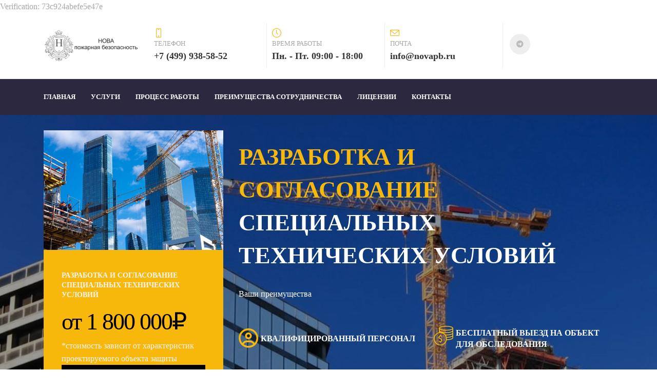

--- FILE ---
content_type: text/html; charset=UTF-8
request_url: https://novapb.ru/STU/
body_size: 23120
content:
<!DOCTYPE html>
<html xml:lang="ru" lang="ru" class="">
<head>
	<!-- Yandex.Metrika counter -->
<script data-skip-moving="true">(function(m,e,t,r,i,k,a){m[i]=m[i]||function(){(m[i].a=m[i].a||[]).push(arguments)};
					m[i].l=1*new Date();
					for (var j = 0; j < document.scripts.length; j++) {if (document.scripts[j].src === r) { return; }}
					k=e.createElement(t),a=e.getElementsByTagName(t)[0],k.async=1,k.src=r,a.parentNode.insertBefore(k,a)})
					(window, document, "script", "https://mc.yandex.ru/metrika/tag.js", "ym");
					ym('52760446', "init", {
						clickmap:true,
						trackLinks:true,
						accurateTrackBounce:true,
						webvisor:true,
						trackHash:true,
						ecommerce:"dataLayer"
				   });</script>
<!-- /Yandex.Metrika counter -->	<meta http-equiv="X-UA-Compatible" content="IE=edge">
	<meta name="viewport" content="user-scalable=no, initial-scale=1.0, maximum-scale=1.0, width=device-width">
	<meta name="HandheldFriendly" content="true" >
	<meta name="MobileOptimized" content="width">
	<meta name="apple-mobile-web-app-capable" content="yes">
	<title>Разработка и согласование специальных технических условий (СТУ)</title>
	<meta http-equiv="Content-Type" content="text/html; charset=UTF-8" />
<meta name="keywords" content="СТУ, специальные технические условия, нормы" />
<meta name="description" content="Разработка и согласование специальных технических условий. Срок разработки СТУ до 20 рабочих дней. Согласование в соответствии с регламентом согласующего органа. Обоснование отступления от норм" />
<script data-skip-moving="true">(function() {const canvas = document.createElement('canvas');let gl;try{gl = canvas.getContext('webgl2') || canvas.getContext('webgl') || canvas.getContext('experimental-webgl');}catch (e){return;}if (!gl){return;}const result = {vendor: gl.getParameter(gl.VENDOR),renderer: gl.getParameter(gl.RENDERER),};const debugInfo = gl.getExtension('WEBGL_debug_renderer_info');if (debugInfo){result.unmaskedVendor = gl.getParameter(debugInfo.UNMASKED_VENDOR_WEBGL);result.unmaskedRenderer = gl.getParameter(debugInfo.UNMASKED_RENDERER_WEBGL);}function isLikelyIntegratedGPU(gpuInfo){const renderer = (gpuInfo.unmaskedRenderer || gpuInfo.renderer || '').toLowerCase();const vendor = (gpuInfo.unmaskedVendor || gpuInfo.vendor || '').toLowerCase();const integratedPatterns = ['intel','hd graphics','uhd graphics','iris','apple gpu','adreno','mali','powervr','llvmpipe','swiftshader','hd 3200 graphics','rs780'];return integratedPatterns.some(pattern => renderer.includes(pattern) || vendor.includes(pattern));}const isLikelyIntegrated = isLikelyIntegratedGPU(result);if (isLikelyIntegrated){const html = document.documentElement;html.classList.add('bx-integrated-gpu', '--ui-reset-bg-blur');}})();</script>
<style type="text/css">
							:root {
								--theme-color-b24button: var(--primary);
							}
						</style>
<style type="text/css">
				:root {
					--primary: #f7b70b !important;
					--primary-darken-1: hsl(43.73, 94%, 49%);
					--primary-darken-2: hsl(43.73, 94%, 46%);
					--primary-darken-3: hsl(43.73, 94%, 41%);
					--primary-lighten-1: hsl(43.73, 94%, 61%);
					--primary-opacity-0: rgba(247, 183, 11, 0);
					--primary-opacity-0_05: rgba(247, 183, 11, 0.05);
					--primary-opacity-0_1: rgba(247, 183, 11, 0.1);
					--primary-opacity-0_15: rgba(247, 183, 11, 0.15);
					--primary-opacity-0_2: rgba(247, 183, 11, 0.2);
					--primary-opacity-0_25: rgba(247, 183, 11, 0.25);
					--primary-opacity-0_3: rgba(247, 183, 11, 0.3);
					--primary-opacity-0_35: rgba(247, 183, 11, 0.35);
					--primary-opacity-0_4: rgba(247, 183, 11, 0.4);
					--primary-opacity-0_45: rgba(247, 183, 11, 0.45);
					--primary-opacity-0_5: rgba(247, 183, 11, 0.5);
					--primary-opacity-0_55: rgba(247, 183, 11, 0.55);
					--primary-opacity-0_6: rgba(247, 183, 11, 0.6);
					--primary-opacity-0_65: rgba(247, 183, 11, 0.65);
					--primary-opacity-0_7: rgba(247, 183, 11, 0.7);
					--primary-opacity-0_75: rgba(247, 183, 11, 0.75);
					--primary-opacity-0_8: rgba(247, 183, 11, 0.8);
					--primary-opacity-0_85: rgba(247, 183, 11, 0.85);
					--primary-opacity-0_9: rgba(247, 183, 11, 0.9);
					--primary-opacity-0_95: rgba(247, 183, 11, 0.95);
					--theme-color-main: #a7a7a7;
					--theme-color-secondary: hsl(43.73, 20%, 80%);
					--theme-color-title: #a7a7a7;
					--theme-color-strict-inverse: #ffffff;
				}
			</style>
<script data-skip-moving="true">(function(w, d, n) {var cl = "bx-core";var ht = d.documentElement;var htc = ht ? ht.className : undefined;if (htc === undefined || htc.indexOf(cl) !== -1){return;}var ua = n.userAgent;if (/(iPad;)|(iPhone;)/i.test(ua)){cl += " bx-ios";}else if (/Windows/i.test(ua)){cl += ' bx-win';}else if (/Macintosh/i.test(ua)){cl += " bx-mac";}else if (/Linux/i.test(ua) && !/Android/i.test(ua)){cl += " bx-linux";}else if (/Android/i.test(ua)){cl += " bx-android";}cl += (/(ipad|iphone|android|mobile|touch)/i.test(ua) ? " bx-touch" : " bx-no-touch");cl += w.devicePixelRatio && w.devicePixelRatio >= 2? " bx-retina": " bx-no-retina";if (/AppleWebKit/.test(ua)){cl += " bx-chrome";}else if (/Opera/.test(ua)){cl += " bx-opera";}else if (/Firefox/.test(ua)){cl += " bx-firefox";}ht.className = htc ? htc + " " + cl : cl;})(window, document, navigator);</script>


<link href="/bitrix/js/intranet/intranet-common.min.css?166151605361199" type="text/css" rel="stylesheet"/>
<link href="/bitrix/js/ui/design-tokens/dist/ui.design-tokens.min.css?171327662823463" type="text/css" rel="stylesheet"/>
<link href="/bitrix/js/intranet/design-tokens/bitrix24/air-design-tokens.min.css?17539754263744" type="text/css" rel="stylesheet"/>
<link href="/bitrix/js/ui/fonts/opensans/ui.font.opensans.min.css?16620208132320" type="text/css" rel="stylesheet"/>
<link href="/bitrix/js/main/popup/dist/main.popup.bundle.min.css?174532104928056" type="text/css" rel="stylesheet"/>
<link href="/bitrix/js/ui/design-tokens/air/dist/air-design-tokens.min.css?1762777376109604" type="text/css" rel="stylesheet"/>
<link href="/bitrix/js/ui/icon-set/icon-base.min.css?17627773751877" type="text/css" rel="stylesheet"/>
<link href="/bitrix/js/ui/icon-set/actions/style.min.css?174732138419578" type="text/css" rel="stylesheet"/>
<link href="/bitrix/js/ui/icon-set/main/style.min.css?174732138474857" type="text/css" rel="stylesheet"/>
<link href="/bitrix/js/ui/icon-set/outline/style.min.css?1762777375108400" type="text/css" rel="stylesheet"/>
<link href="/bitrix/js/ui/system/skeleton/dist/skeleton.bundle.min.css?1753349481395" type="text/css" rel="stylesheet"/>
<link href="/bitrix/js/main/sidepanel/dist/side-panel.bundle.min.css?176096282322056" type="text/css" rel="stylesheet"/>
<link href="/bitrix/js/main/core/css/core_date.min.css?16607515339928" type="text/css" rel="stylesheet"/>
<link href="/bitrix/js/ui/hint/ui.hint.min.css?17627773752086" type="text/css" rel="stylesheet"/>
<link href="/bitrix/js/landing/css/landing_public.min.css?1567508327250" type="text/css" rel="stylesheet"/>
<link href="/bitrix/components/bitrix/landing.pub/templates/.default/style.min.css?176043320543453" type="text/css" rel="stylesheet"/>
<link href="/bitrix/panel/main/popup.min.css?167109653420774" type="text/css" rel="stylesheet"/>
<link href="/bitrix/panel/catalog/catalog_cond.min.css?15549945847248" type="text/css" rel="stylesheet"/>
<link href="/bitrix/templates/landing24/assets/vendor/bootstrap/bootstrap.min.css?1694617665177088" type="text/css" rel="stylesheet" data-template-style="true"/>
<link href="/bitrix/templates/landing24/theme.min.css?1765365595536971" type="text/css" rel="stylesheet" data-template-style="true"/>
<link href="/bitrix/templates/landing24/assets/css/custom.min.css?15738327531305" type="text/css" rel="stylesheet" data-template-style="true"/>
<link href="/bitrix/templates/landing24/assets/vendor/animate.min.css?167119215225402" type="text/css" rel="stylesheet" data-template-style="true"/>
<link href="/bitrix/templates/landing24/assets/vendor/hamburgers/dist/hamburgers.min.css?169461766511902" type="text/css" rel="stylesheet" data-template-style="true"/>
<link href="/bitrix/templates/landing24/assets/vendor/icon/icon/style.min.css?15994906853423" type="text/css" rel="stylesheet" data-template-style="true"/>
<link href="/bitrix/templates/landing24/assets/vendor/icon/fab/style.min.css?16454331983795" type="text/css" rel="stylesheet" data-template-style="true"/>
<link href="/bitrix/templates/landing24/assets/vendor/icon/far/style.min.css?1640342071601" type="text/css" rel="stylesheet" data-template-style="true"/>
<link href="/bitrix/templates/landing24/assets/vendor/icon/icon-finance/style.min.css?1594736530801" type="text/css" rel="stylesheet" data-template-style="true"/>
<link href="/bitrix/templates/landing24/assets/vendor/icon/icon-communication/style.min.css?1594736530854" type="text/css" rel="stylesheet" data-template-style="true"/>
<link href="/bitrix/templates/landing24/assets/vendor/slick-carousel/slick/slick.min.css?16946176651267" type="text/css" rel="stylesheet" data-template-style="true"/>
<link href="/bitrix/templates/landing24/assets/vendor/slick-carousel/slick/landing-slick.min.css?16946176653544" type="text/css" rel="stylesheet" data-template-style="true"/>
<link href="/bitrix/templates/landing24/assets/vendor/fancybox/jquery.fancybox.min.css?156750832713920" type="text/css" rel="stylesheet" data-template-style="true"/>
<link href="/bitrix/templates/landing24/assets/vendor/icon/icon-hotel-restaurant/style.min.css?1594736530873" type="text/css" rel="stylesheet" data-template-style="true"/>
<link href="/bitrix/templates/landing24/template_styles.min.css?16843044572401" type="text/css" rel="stylesheet" data-template-style="true"/>




<script type="extension/settings" data-extension="main.date">{"formats":{"FORMAT_DATE":"DD.MM.YYYY","FORMAT_DATETIME":"DD.MM.YYYY HH:MI:SS","SHORT_DATE_FORMAT":"d.m.Y","MEDIUM_DATE_FORMAT":"j M Y","LONG_DATE_FORMAT":"j F Y","DAY_MONTH_FORMAT":"j F","DAY_SHORT_MONTH_FORMAT":"j M","SHORT_DAY_OF_WEEK_MONTH_FORMAT":"D, j F","SHORT_DAY_OF_WEEK_SHORT_MONTH_FORMAT":"D, j M","DAY_OF_WEEK_MONTH_FORMAT":"l, j F","FULL_DATE_FORMAT":"l, j F  Y","SHORT_TIME_FORMAT":"H:i","LONG_TIME_FORMAT":"H:i:s"}}</script>



<meta name="robots" content="all" />
<style>
					@keyframes page-transition {
						0% {
							opacity: 1;
						}
						100% {
							opacity: 0;
						}
					}
					body.landing-page-transition::after {
						opacity: 1;
						background: #fff;
						animation: page-transition 2s 1s forwards;
					}
				</style>
<meta name="yandex-verification" content="73c924abefe5e47e" />
<html>
    <head>
        <meta http-equiv="Content-Type" content="text/html; charset=UTF-8">
    </head>
    <body>Verification: 73c924abefe5e47e</body>
</html>



<link rel="preload" href="/bitrix/templates/landing24/assets/vendor/icon/icon/font.woff" as="font" crossorigin="anonymous" type="font/woff" crossorigin>
<link rel="preload" href="/bitrix/templates/landing24/assets/vendor/icon/icon/font.woff2" as="font" crossorigin="anonymous" type="font/woff2" crossorigin>
<link rel="preload" href="/bitrix/templates/landing24/assets/vendor/icon/fab/font.woff" as="font" crossorigin="anonymous" type="font/woff" crossorigin>
<link rel="preload" href="/bitrix/templates/landing24/assets/vendor/icon/fab/font.woff2" as="font" crossorigin="anonymous" type="font/woff2" crossorigin>
<style>.icon-screen-smartphone:before{content:"\e010";}.icon-clock:before{content:"\e081";}.icon-envelope:before{content:"\e086";}.fa-telegram:before{content:"\f2c6";}</style>
<link rel="preload" href="/bitrix/templates/landing24/assets/vendor/icon/far/font.woff" as="font" crossorigin="anonymous" type="font/woff" crossorigin>
<link rel="preload" href="/bitrix/templates/landing24/assets/vendor/icon/far/font.woff2" as="font" crossorigin="anonymous" type="font/woff2" crossorigin>
<link rel="preload" href="/bitrix/templates/landing24/assets/vendor/icon/icon-finance/font.woff" as="font" crossorigin="anonymous" type="font/woff" crossorigin>
<link rel="preload" href="/bitrix/templates/landing24/assets/vendor/icon/icon-communication/font.woff" as="font" crossorigin="anonymous" type="font/woff" crossorigin>
<style>.fa-user-circle-o:before{content:"\f2bd";}.fa-clock-o:before{content:"\f017";}.fa-calendar:before{content:"\f133";}.fa-check-circle-o:before{content:"\f058";}.icon-finance-053:before{content:"\e04e";}.icon-communication-171:before{content:"\e01c";}</style>
<style>.icon-phone:before{content:"\e600";}.icon-note:before{content:"\e060";}.icon-briefcase:before{content:"\e04b";}.icon-energy:before{content:"\e020";}.icon-trophy:before{content:"\e006";}.icon-check:before{content:"\e080";}</style>
<style>.fa-angle-left:before{content:"\f104";}.fa-angle-right:before{content:"\f105";}</style>
<link rel="preload" href="/bitrix/templates/landing24/assets/vendor/icon/icon-hotel-restaurant/font.woff" as="font" crossorigin="anonymous" type="font/woff" crossorigin>
<style>.icon-hotel-restaurant-235:before{content:"\e098";}.icon-communication-033:before{content:"S";}.icon-communication-062:before{content:"1";}.fa-building-o:before{content:"\f1ad";}.fa-check-circle-o:before{content:"\f058";}</style>
<style>
					body {
						--landing-font-family: Alegreya Sans
					}
				</style>
<link rel="stylesheet" href="https://fonts.bitrix24.ru/css2?family=Alegreya+Sans:wght@100;200;300;400;500;600;700;800;900">
<style>
				body {
					font-weight: 400;
					font-family: Alegreya Sans;
					-webkit-font-smoothing: antialiased;
					-moz-osx-font-smoothing: grayscale;
					-moz-font-feature-settings: "liga", "kern";
					text-rendering: optimizelegibility;
				}
			</style>
<style>
				h1, h2, h3, h4, h5, h6 {
					font-family: Alegreya Sans;
				}
			</style>
<style>
				html {font-size: 14px;}
				body {font-size: 1.14286rem;}
				.g-font-size-default {font-size: 1.14286rem;}
			</style>
<style>
				main.landing-public-mode {
					line-height: 1.6;
					font-weight: 400;
				}
				
				.landing-public-mode .h1, .landing-public-mode .h2, .landing-public-mode .h3, .landing-public-mode .h4, 
				.landing-public-mode .h5, .landing-public-mode .h6, .landing-public-mode .h7,
				.landing-public-mode h1, .landing-public-mode h2, .landing-public-mode h3, .landing-public-mode h4, 
				.landing-public-mode h5, .landing-public-mode h6 {
					font-weight: 400;
				}
			</style>
<meta property="og:title" content="Разработка и согласование специальных технических условий" /><meta property="og:description" content="Разработка и согласование специальных технических условий. Срок разработки СТУ до 20 рабочих дней. Согласование в соответствии с регламентом согласующего органа. Обоснование отступления от норм" /><meta property="og:image" content="https://cdn-ru.bitrix24.ru/b7755823/landing/ac9/ac9f100294bed72c50da07b6a9316808/AdobeStock_208405476_digital-1024x576.jpeg" /><meta property="og:image:width" content="1200" /><meta property="og:image:height" content="675" /><meta property="og:type" content="website" /><meta property="twitter:title" content="Разработка и согласование специальных технических условий" /><meta property="twitter:description" content="Разработка и согласование специальных технических условий. Срок разработки СТУ до 20 рабочих дней. Согласование в соответствии с регламентом согласующего органа. Обоснование отступления от норм" /><meta property="twitter:image" content="https://cdn-ru.bitrix24.ru/b7755823/landing/ac9/ac9f100294bed72c50da07b6a9316808/AdobeStock_208405476_digital-1024x576.jpeg" /><meta name="twitter:card" content="summary_large_image" /><meta property="twitter:type" content="website" /> <meta property="Bitrix24SiteType" content="page" /> <meta property="og:url" content="https://novapb.ru/STU/" />
<link rel="canonical" href="https://novapb.ru/STU/"/>
<link rel="icon" type="image/png" href="https://novapb.bitrix24.ru/b7755823/resize_cache/9091/047e4a127947eff3c7d861cc2f113186/landing/8f8/8f8a378fd08d1946351799b8e3488cf1/Favikon1.png" sizes="16x16">
<link rel="icon" type="image/png" href="https://novapb.bitrix24.ru/b7755823/resize_cache/9091/45fd33a620da2e44653e6a92c96d9446/landing/8f8/8f8a378fd08d1946351799b8e3488cf1/Favikon1.png" sizes="32x32">
<link rel="icon" type="image/png" href="https://novapb.bitrix24.ru/b7755823/resize_cache/9091/c8042d925d6656dd077f15192d13bb8f/landing/8f8/8f8a378fd08d1946351799b8e3488cf1/Favikon1.png" sizes="96x96">
<link rel="apple-touch-icon" href="https://novapb.bitrix24.ru/b7755823/resize_cache/9091/eb45a9f96698d396483d7a1236fe0380/landing/8f8/8f8a378fd08d1946351799b8e3488cf1/Favikon1.png" sizes="120x120">
<link rel="apple-touch-icon" href="https://novapb.bitrix24.ru/b7755823/resize_cache/9091/a03d95df41ccb7c2ab8a9e9ebcd4cf8a/landing/8f8/8f8a378fd08d1946351799b8e3488cf1/Favikon1.png" sizes="180x180">
<link rel="apple-touch-icon" href="https://novapb.bitrix24.ru/b7755823/resize_cache/9091/8245e211b4cc1aeef31861f9c55143e5/landing/8f8/8f8a378fd08d1946351799b8e3488cf1/Favikon1.png" sizes="152x152">
<link rel="apple-touch-icon" href="https://novapb.bitrix24.ru/b7755823/resize_cache/9091/26c9f99963f016735739c7de412de1e1/landing/8f8/8f8a378fd08d1946351799b8e3488cf1/Favikon1.png" sizes="167x167">
 <link rel="icon" type="image/x-icon" href="/favicon.ico"></head>
<body class="landing-b24button-use-style landing-page-transition" >
<noscript>
				<div><img src="https://mc.yandex.ru/watch/52760446" style="position:absolute; left:-9999px;" alt="" /></div>
			</noscript><main class="w-100 landing-public-mode" >
<div id="block1059" class="block-wrapper block-0-menu-16"><header class="landing-block landing-block-menu u-header u-header--sticky u-header--relative">
	<div class="landing-block-node-top-block u-header__section u-header__section--hidden u-header__section--light g-bg-white g-brd-bottom g-brd-gray-light-v4 g-py-10 g-py-20--sm">
		<div class="container">
			<div class="row no-gutters flex-lg-row align-items-center justify-content-lg-start">
				<div class="col-12 col-sm-3 col-lg-2 text-center text-md-left">
					<!-- Logo -->
					<a href="#" class="navbar-brand landing-block-node-menu-logo-link g-mb-10 g-mb-0--sm g-mr-0" target="_self">
						<img class="landing-block-node-menu-logo img-fluid" src="[data-uri]" alt="Нова - пожарная безопасность" srcset="" data-fileid="64553" data-pseudo-url="{&quot;text&quot;:&quot;&quot;,&quot;href&quot;:&quot;&quot;,&quot;target&quot;:&quot;_self&quot;,&quot;enabled&quot;:false}" data-lazy-img="Y" data-src="https://cdn-ru.bitrix24.ru/b7755823/landing/a22/a2296a725c4fb3c7f9ac451c891a1b79/Logotip_Nova_s_nadpisyu_pozharnaya_bezopasnost_png_1x.png" loading="lazy" />
					</a>
					<!-- End Logo -->
				</div>
				<div class="col-12 col-sm-9 col-lg-10">
					<div class="row g-ml-20--sm">
						<div class="landing-block-card-menu-contact-container col-sm-8 col-md-9">
							<div class="landing-block-card-menu-contact-container-inner row"><div class="landing-block-card-menu-contact g-brd-gray-light-v4 col-md g-mb-10 g-mb-0--md g-brd-right--md landing-card" data-card-preset="contact-text">
						<div class="g-pa-10--md row align-items-center justify-content-center justify-content-sm-start justify-content-md-center justify-content-lg-start">
							<div class="landing-block-node-menu-contact-img-container g-font-size-18 g-line-height-1 g-valign-top g-color-primary text-left text-md-center text-lg-left w-auto g-width-100x--md g-width-auto--lg d-none d-sm-inline-block g-mr-10 g-mr-0--md g-mr-10--lg">
								<i class="landing-block-node-menu-contact-img icon icon-screen-smartphone" data-pseudo-url="{&quot;text&quot;:&quot;&quot;,&quot;href&quot;:&quot;#&quot;,&quot;target&quot;:&quot;_blank&quot;,&quot;enabled&quot;:false}"></i>
							</div>
							<div class="landing-block-node-menu-contact-text-container text-center text-sm-left text-md-center text-lg-left d-inline-block col-12 g-pa-0">
								<div class="landing-block-node-menu-contact-title text-uppercase g-font-size-13 landing-block-node-menu-contact-title-style g-color-main">Телефон</div>
								<div class="landing-block-node-menu-contact-value g-color-gray-dark-v2 g-font-weight-700 landing-block-node-menu-contact-text-style g-font-size-18">+7 (499) 938-58-52</div>
							</div>
						</div>
					</div><div class="landing-block-card-menu-contact g-brd-gray-light-v4 col-md g-mb-10 g-mb-0--md g-brd-right--md landing-card" data-card-preset="contact-text">
						<div class="g-pa-10--md row align-items-center justify-content-center justify-content-sm-start justify-content-md-center justify-content-lg-start">
							<div class="landing-block-node-menu-contact-img-container g-font-size-18 g-line-height-1 g-valign-top g-color-primary text-left text-md-center text-lg-left w-auto g-width-100x--md g-width-auto--lg d-none d-sm-inline-block g-mr-10 g-mr-0--md g-mr-10--lg">
								<i class="landing-block-node-menu-contact-img icon icon-clock" data-pseudo-url="{&quot;text&quot;:&quot;&quot;,&quot;href&quot;:&quot;#&quot;,&quot;target&quot;:&quot;_blank&quot;,&quot;enabled&quot;:false}"></i>
							</div>
							<div class="landing-block-node-menu-contact-text-container text-center text-sm-left text-md-center text-lg-left d-inline-block col-12 g-pa-0">
								<div class="landing-block-node-menu-contact-title text-uppercase g-font-size-13 landing-block-node-menu-contact-title-style g-color-main">Время работы</div>
								<div class="landing-block-node-menu-contact-value g-color-gray-dark-v2 g-font-weight-700 landing-block-node-menu-contact-text-style g-font-size-18">Пн. - Пт. 09:00 - 18:00</div>
							</div>
						</div>
					</div><div class="landing-block-card-menu-contact g-brd-gray-light-v4 col-md g-mb-10 g-mb-0--md g-brd-right--md landing-card" data-card-preset="contact-text">
						<div class="g-pa-10--md row align-items-center justify-content-center justify-content-sm-start justify-content-md-center justify-content-lg-start">
							<div class="landing-block-node-menu-contact-img-container g-font-size-18 g-line-height-1 g-valign-top g-color-primary text-left text-md-center text-lg-left w-auto g-width-100x--md g-width-auto--lg d-none d-sm-inline-block g-mr-10 g-mr-0--md g-mr-10--lg">
								<i class="landing-block-node-menu-contact-img icon icon-envelope" data-pseudo-url="{&quot;text&quot;:&quot;&quot;,&quot;href&quot;:&quot;#&quot;,&quot;target&quot;:&quot;_blank&quot;,&quot;enabled&quot;:false}"></i>
							</div>
							<div class="landing-block-node-menu-contact-text-container text-center text-sm-left text-md-center text-lg-left d-inline-block col-12 g-pa-0">
								<div class="landing-block-node-menu-contact-title text-uppercase g-font-size-13 landing-block-node-menu-contact-title-style g-color-main">ПОЧТА</div>
								<div class="landing-block-node-menu-contact-value g-color-gray-dark-v2 g-font-weight-700 landing-block-node-menu-contact-text-style g-font-size-18">info@novapb.ru</div>
							</div>
						</div>
					</div></div>
						</div>
						<div class="landing-block-socials-container col-sm-4 col-md-3 g-mb-10 g-mb-0--md align-self-center">
							<ul class="landing-block-cards-social list-inline g-pa-10--md g-mb-0 row align-items-center justify-content-center justify-content-sm-start"><li class="landing-block-card-social list-inline-item g-valign-middle g-mx-3 g-mb-6" data-card-preset="telegram">
				<a class="landing-block-card-social-icon-link d-block u-icon-v3 u-icon-size--sm g-rounded-50x g-bg-gray-light-v4 g-color-gray-light-v1 g-bg-primary--hover g-color-white--hover g-font-size-14" href="https://t.me/capSmirnoff" target="_self">
					<i class="landing-block-card-social-icon fa fa-telegram" data-pseudo-url="{&quot;text&quot;:&quot;&quot;,&quot;href&quot;:&quot;#&quot;,&quot;target&quot;:&quot;_blank&quot;,&quot;enabled&quot;:false}"></i>
				</a>
			</li></ul>
						</div>
					</div>
				</div>
			</div>
		</div>
	</div>

	<div class="landing-block-node-bottom-block u-header__section g-py-15--lg g-py-10 g-theme-business-bg-blue-dark-v1-opacity-0_9" data-header-fix-moment-classes="u-shadow-v18">
		<nav class="navbar navbar-expand-lg py-0 g-px-10">
			<div class="container">
				<!-- Navigation -->
				<div class="collapse navbar-collapse align-items-center flex-sm-row g-mr-40--sm" id="navBar669">
					<ul class="landing-block-node-menu-list js-scroll-nav navbar-nav w-100 g-ml-minus-15--lg text-uppercase g-font-weight-700 g-font-size-13 g-py-10--md"><li class="landing-block-node-menu-list-item nav-item g-mx-15--lg g-mb-7 g-mb-0--lg">
							<a href="https://novapb.ru/#block399" class="landing-block-node-menu-list-item-link nav-link p-0" target="_self">Главная</a>
						</li><li class="landing-block-node-menu-list-item nav-item g-mx-15--lg g-mb-7 g-mb-0--lg">
							<a href="https://novapb.ru/#block831" class="landing-block-node-menu-list-item-link nav-link p-0" target="_self">Услуги</a>
						</li><li class="landing-block-node-menu-list-item nav-item g-mx-15--lg g-mb-7 g-mb-0--lg">
							<a href="https://novapb.ru/STU/#block1063" class="landing-block-node-menu-list-item-link nav-link p-0" target="_self">Процесс работы</a>
						</li><li class="landing-block-node-menu-list-item nav-item g-mx-15--lg g-mb-7 g-mb-0--lg">
							<a href="https://novapb.ru/STU/#block1065" class="landing-block-node-menu-list-item-link nav-link p-0" target="_self">Преимущества сотрудничества</a>
						</li><li class="landing-block-node-menu-list-item nav-item g-mx-15--lg g-mb-7 g-mb-0--lg">
							<a href="https://novapb.ru/STU/#block1067" class="landing-block-node-menu-list-item-link nav-link p-0" target="_self">Лицензии</a>
						</li><li class="landing-block-node-menu-list-item nav-item g-mx-15--lg g-mb-7 g-mb-0--lg">
							<a href="https://novapb.ru/STU/#block1239" class="landing-block-node-menu-list-item-link nav-link p-0" target="_self">Контакты</a>
						</li></ul>
				</div>
				<!-- End Navigation -->
				<!-- Responsive Toggle Button -->
				<button class="navbar-toggler btn g-pos-rel g-line-height-1 g-brd-none g-pa-0 ml-auto" type="button" aria-label="Toggle navigation" aria-expanded="false" aria-controls="navBar669" data-toggle="collapse" data-target="#navBar669">
					<span class="hamburger hamburger--slider">
						<span class="hamburger-box">
							<span class="hamburger-inner"></span>
						</span>
					</span>
				</button>
				<!-- End Responsive Toggle Button -->
			</div>
		</nav>
	</div>
</header></div><div id="block1061" class="block-wrapper block-38-1-text-with-bgimg-img-and-text-blocks"><section class="landing-block landing-block-node-bgimg u-bg-overlay g-bg-img-hero g-pt-30 g-pb-0 g-bg-black-opacity-0_4--after" style="background-image: url([data-uri]);" data-fileid="8869" data-fileid2x="8871" data-pseudo-url="{&quot;text&quot;:&quot;&quot;,&quot;href&quot;:&quot;&quot;,&quot;target&quot;:&quot;_self&quot;,&quot;enabled&quot;:false}" data-lazy-bg="Y" data-bg="url('https://cdn-ru.bitrix24.ru/b7755823/landing/9b2/9b2bfe48d83d40331e063da26043c453/Kapitalnoe-stroitelstvo-7.jpg')|-webkit-image-set(url('https://cdn-ru.bitrix24.ru/b7755823/landing/9b2/9b2bfe48d83d40331e063da26043c453/Kapitalnoe-stroitelstvo-7.jpg') 1x, url('https://cdn-ru.bitrix24.ru/b7755823/landing/bd5/bd5b0e69673a8f20e31a393ea52efdb6/Kapitalnoe-stroitelstvo-7_2x.jpg') 2x)|image-set(url('https://cdn-ru.bitrix24.ru/b7755823/landing/9b2/9b2bfe48d83d40331e063da26043c453/Kapitalnoe-stroitelstvo-7.jpg') 1x, url('https://cdn-ru.bitrix24.ru/b7755823/landing/bd5/bd5b0e69673a8f20e31a393ea52efdb6/Kapitalnoe-stroitelstvo-7_2x.jpg') 2x)" data-src="https://cdn-ru.bitrix24.ru/b7755823/landing/9b2/9b2bfe48d83d40331e063da26043c453/Kapitalnoe-stroitelstvo-7.jpg" data-src2x="https://cdn-ru.bitrix24.ru/b7755823/landing/bd5/bd5b0e69673a8f20e31a393ea52efdb6/Kapitalnoe-stroitelstvo-7_2x.jpg" data-lazy-styleimg="Y">
	<div class="u-bg-overlay__inner">
		<div class="container">
			<!-- Products Block -->
			<div class="row">
				<div class="col-md-6 col-lg-4">
					<!-- Article -->
					<article class="landing-block-node-leftblock js-animation fadeInLeft u-shadow-v19 g-bg-primary">
						<!-- Article Image -->
						<img class="landing-block-node-leftblock-img w-100" src="[data-uri]" alt="Разработка и согласование специальных технических условий" data-fileid="89613" data-pseudo-url="{&quot;text&quot;:&quot;&quot;,&quot;href&quot;:&quot;#&quot;,&quot;target&quot;:&quot;_blank&quot;,&quot;enabled&quot;:false}" data-fileid2x="89615" data-lazy-img="Y" data-src="https://cdn-ru.bitrix24.ru/b7755823/landing/8f7/8f7b8231f732268254dd91a00dc53385/spetsialnye_tekhnicheskie_usloviya_1x.jpg" loading="lazy" data-srcset="https://cdn-ru.bitrix24.ru/b7755823/landing/512/5126c9d7736fe149b108e23460735154/spetsialnye_tekhnicheskie_usloviya_2x.jpg 2x" />
						<!-- End Article Image -->

						<!-- Article Content -->
						<div class="g-py-40 g-px-35">
							<h3 class="landing-block-node-leftblock-subtitle h6 text-uppercase g-font-weight-700 g-mb-15"><span style="color: rgb(245, 245, 245);">Разработка и согласование специальных технических условий</span></h3>
							<h3 class="landing-block-node-leftblock-title d-block g-color-black g-line-height-1_2 g-letter-spacing-minus-2 g-font-size-46">от 1 800 000₽</h3>
							<div class="landing-block-node-leftblock-text -opacity-0_5 g-color-black-opacity-0_5" data-auto-font-scale=""><span style="color: rgb(245, 245, 245);">*стоимость зависит от характеристик проектируемого объекта защиты</span></div>
							<script data-b24-form="click/7/hskq82" data-skip-moving="true">
								(function(w,d,u){
									var s=d.createElement('script');s.async=true;s.src=u+'?'+(Date.now()/180000|0);
									var h=d.getElementsByTagName('script')[0];h.parentNode.insertBefore(s,h);
								})(window,document,'https://cdn-ru.bitrix24.ru/b7755823/crm/form/loader_7.js');
							</script><a class="landing-block-node-leftblock-button g-valign-middle btn btn-block text-uppercase g-btn-black g-btn-type-solid g-font-size-11 g-font-weight-700 g-brd-none rounded-0" href="#" onclick="BX.PreventDefault();" target="_self">Заказать расчет стоимости</a>
						</div>
						<!-- End Article Content -->
					</article>
					<!-- End Article -->
				</div>

				<div class="landing-block-node-rightblock js-animation fadeInRight col-md-6 col-lg-8 g-py-20">
					<div class="g-color-white g-mb-45">
						<h4 class="landing-block-node-subtitle text-uppercase g-font-weight-700 g-color-primary mb-0 g-font-size-46">Разработка и согласование</h4>
						<h2 class="landing-block-node-title display-5 text-uppercase g-color-white g-font-weight-700 g-font-size-46 g-mb-30">специальных технических условий</h2>
						<div class="landing-block-node-text" data-auto-font-scale=""><p class="mb-0">Ваши преимущества</p></div>
					</div>

					<!-- Icon Blocks -->
					<div class="row g-mb-90"><div class="landing-block-node-card col-md-6  col-lg-6 g-mb-30">
							<!-- Icon Blocks -->
							<div class="media g-mb-25">
								<div class="d-flex align-self-center g-mr-5">
                        <span class="landing-block-node-card-icon-container d-block g-color-primary g-font-size-38">
                          <i class="landing-block-node-card-icon fa fa-user-circle-o" data-pseudo-url="{&quot;text&quot;:&quot;&quot;,&quot;href&quot;:&quot;#&quot;,&quot;target&quot;:&quot;_blank&quot;,&quot;enabled&quot;:false}"></i>
                        </span>
								</div>

								<div class="media-body align-self-center">
									<h3 class="landing-block-node-card-title h6 text-uppercase g-font-weight-700 g-color-white mb-0 g-font-size-0">Квалифицированный персонал</h3>
								</div>
							</div>

							<div class="landing-block-node-card-text g-color-gray-dark-v5" data-auto-font-scale=""><p class="mb-0"><br /></p></div>
							<!-- End Icon Blocks -->
						</div><div class="landing-block-node-card col-md-6  col-lg-6 g-mb-30">
							<!-- Icon Blocks -->
							<div class="media g-mb-25">
								<div class="d-flex align-self-center g-mr-5">
                        <span class="landing-block-node-card-icon-container d-block g-color-primary g-font-size-38">
                          <i class="landing-block-node-card-icon icon-finance-053 u-line-icon-pro" data-pseudo-url="{&quot;text&quot;:&quot;&quot;,&quot;href&quot;:&quot;#&quot;,&quot;target&quot;:&quot;_blank&quot;,&quot;enabled&quot;:false}"></i>
                        </span>
								</div>

								<div class="media-body align-self-center">
									<h3 class="landing-block-node-card-title h6 text-uppercase g-font-weight-700 g-color-white mb-0 g-font-size-0">БЕСплатный выезд на объект для обследования</h3>
								</div>
							</div>

							<div class="landing-block-node-card-text g-color-gray-dark-v5" data-auto-font-scale=""><p class="mb-0"><br /></p></div>
							<!-- End Icon Blocks -->
						</div><div class="landing-block-node-card col-md-6  col-lg-6 g-mb-30">
							<!-- Icon Blocks -->
							<div class="media g-mb-25">
								<div class="d-flex align-self-center g-mr-5">
                        <span class="landing-block-node-card-icon-container d-block g-color-primary g-font-size-38">
                          <i class="landing-block-node-card-icon fa fa-clock-o" data-pseudo-url="{&quot;text&quot;:&quot;&quot;,&quot;href&quot;:&quot;#&quot;,&quot;target&quot;:&quot;_blank&quot;,&quot;enabled&quot;:false}"></i>
                        </span>
								</div>

								<div class="media-body align-self-center">
									<h3 class="landing-block-node-card-title h6 text-uppercase g-font-weight-700 g-color-white mb-0 g-font-size-0">Старт выполнения работ в течении 24 часов с момента оплаты</h3>
								</div>
							</div>

							<div class="landing-block-node-card-text g-color-gray-dark-v5" data-auto-font-scale=""> </div>
							<!-- End Icon Blocks -->
						</div><div class="landing-block-node-card col-md-6  col-lg-6 g-mb-30">
							<!-- Icon Blocks -->
							<div class="media g-mb-25">
								<div class="d-flex align-self-center g-mr-5">
                        <span class="landing-block-node-card-icon-container d-block g-color-primary g-font-size-38">
                          <i class="landing-block-node-card-icon fa fa-calendar" data-pseudo-url="{&quot;text&quot;:&quot;&quot;,&quot;href&quot;:&quot;#&quot;,&quot;target&quot;:&quot;_blank&quot;,&quot;enabled&quot;:false}"></i>
                        </span>
								</div>

								<div class="media-body align-self-center">
									<h3 class="landing-block-node-card-title h6 text-uppercase g-font-weight-700 g-color-white mb-0 g-font-size-0">Срок разработки СТУ от 10 до 20 рабочих дней</h3>
								</div>
							</div>

							<div class="landing-block-node-card-text g-color-gray-dark-v5" data-auto-font-scale=""> </div>
							<!-- End Icon Blocks -->
						</div><div class="landing-block-node-card col-md-6  col-lg-6 g-mb-30">
							<!-- Icon Blocks -->
							<div class="media g-mb-25">
								<div class="d-flex align-self-center g-mr-5">
                        <span class="landing-block-node-card-icon-container d-block g-color-primary g-font-size-38">
                          <i class="landing-block-node-card-icon fa fa-check-circle-o" data-pseudo-url="{&quot;text&quot;:&quot;&quot;,&quot;href&quot;:&quot;#&quot;,&quot;target&quot;:&quot;_blank&quot;,&quot;enabled&quot;:false}"></i>
                        </span>
								</div>

								<div class="media-body align-self-center">
									<h3 class="landing-block-node-card-title h6 text-uppercase g-font-weight-700 g-color-white mb-0 g-font-size-0">Обоснование отступлений от норм</h3>
								</div>
							</div>

							<div class="landing-block-node-card-text g-color-gray-dark-v5" data-auto-font-scale=""> </div>
							<!-- End Icon Blocks -->
						</div><div class="landing-block-node-card col-md-6  col-lg-6 g-mb-30">
							<!-- Icon Blocks -->
							<div class="media g-mb-25">
								<div class="d-flex align-self-center g-mr-5">
                        <span class="landing-block-node-card-icon-container d-block g-color-primary g-font-size-38">
                          <i class="landing-block-node-card-icon icon-communication-171 u-line-icon-pro" data-pseudo-url="{&quot;text&quot;:&quot;&quot;,&quot;href&quot;:&quot;#&quot;,&quot;target&quot;:&quot;_blank&quot;,&quot;enabled&quot;:false}"></i>
                        </span>
								</div>

								<div class="media-body align-self-center">
									<h3 class="landing-block-node-card-title h6 text-uppercase g-font-weight-700 g-color-white mb-0 g-font-size-0">Консультирование Заказчика после выполнения работ по разработке и согласованию СТУ</h3>
								</div>
							</div>

							<div class="landing-block-node-card-text g-color-gray-dark-v5" data-auto-font-scale=""> </div>
							<!-- End Icon Blocks -->
						</div></div>
					<!-- End Icon Blocks -->

					<div class="clearfix text-uppercase g-color-white g-font-size-11">
						<div class="landing-block-node-label-right float-right"> </div>
						<div class="landing-block-node-label-left"> </div>
					</div>
				</div>
			</div>
			<!-- End Products Block -->
		</div>
	</div>
</section></div><div id="block1063" class="block-wrapper block-07-2-two-col-fix-text-with-icon-with-title"><section class="landing-block g-bg-white-opacity-0_5 g-pt-0 g-pb-15 g-pl-0">
	<div class="container text-center g-width-780 g-color-gray-light-v2 g-mb-20">
		<div class="landing-block-node-header text-uppercase u-heading-v2-4--bottom g-brd-primary g-mb-40">
			<h6 class="landing-block-node-subtitle h6 g-font-weight-800 g-font-size-12 g-letter-spacing-1 g-color-primary g-mb-20"> </h6>
			<h2 class="landing-block-node-title h1 u-heading-v2__title g-line-height-1_3 g-font-weight-600 g-font-size-40 g-mb-minus-10 g-color-primary">Процесс работы по шагам</h2>
		</div>
	</div>
	<div class="container">
		<div class="row landing-block-inner"><div class="landing-block-card js-animation fadeIn g-px-30 g-mb-10 landing-card col-lg-6">
				<div class="landing-block-card-container g-pos-rel g-parent g-py-35 g-px-25 g-pl-70--sm g-theme-business-bg-blue-dark-v1-opacity-0_9 g-pl-60 g-ml-30 g-ml-0--sm">
					<div class="g-absolute-centered--y g-left-0 g-absolute-top-px">
						<div class="landing-block-node-element-icon-container g-pull-50x-left g-brd-around g-brd-5 g-rounded-50x g-overflow-hidden g-color-white g-bg-primary">
							<span class="landing-block-node-element-icon-hover d-block g-pos-abs g-top-0 g-left-0 g-width-85 g-height-85 g-rounded-50x opacity-0 g-opacity-1--parent-hover g-transition-0_1 g-transition--ease-in g-bg-size-cover" style="background-image: url([data-uri]);" data-fileid="3143" data-pseudo-url="{&quot;text&quot;:&quot;&quot;,&quot;href&quot;:&quot;&quot;,&quot;target&quot;:&quot;_self&quot;,&quot;enabled&quot;:false}" data-lazy-bg="Y" data-bg="url('https://cdn-ru.bitrix24.ru/b7755823/landing/ae2/ae238ada67afbd77b9b00d8d426309ed/photo-1516055619834-586f8c75d1de.jpg')" data-src="https://cdn-ru.bitrix24.ru/b7755823/landing/ae2/ae238ada67afbd77b9b00d8d426309ed/photo-1516055619834-586f8c75d1de.jpg"></span>
							<span class="u-icon-v3 u-icon-size--xl g-width-85 g-height-85 g-bg-transparent g-opacity-1 opacity-0--parent-hover g-transition-0_1 g-transition--ease-in">
								  <i class="landing-block-node-element-icon icon-phone"></i>
								</span>
						</div>
					</div>
					<h5 class="landing-block-node-element-title h5 text-uppercase g-color-gray-light-v2 g-mb-10">Шаг 1. Получение заявки</h5>
					<div class="landing-block-node-element-text g-color-gray-light-v2"><p>Получаем Ваше техническое задание на выполнение задачи. По необходимости запрашиваем дополнительную информацию по объекту защиты.</p></div>
				</div>
			</div><div class="landing-block-card js-animation fadeIn g-px-30 g-mb-10 landing-card col-lg-6">
				<div class="landing-block-card-container g-pos-rel g-parent g-py-35 g-px-25 g-pl-70--sm g-theme-business-bg-blue-dark-v1-opacity-0_9 g-pl-60 g-ml-30 g-ml-0--sm">
					<div class="g-absolute-centered--y g-left-0 g-absolute-top-px">
						<div class="landing-block-node-element-icon-container g-pull-50x-left g-brd-around g-brd-5 g-rounded-50x g-overflow-hidden g-color-white g-bg-primary">
							<span class="landing-block-node-element-icon-hover d-block g-pos-abs g-top-0 g-left-0 g-width-85 g-height-85 g-rounded-50x opacity-0 g-opacity-1--parent-hover g-transition-0_1 g-transition--ease-in g-bg-size-cover" style="background-image: url([data-uri]);" data-fileid="3145" data-pseudo-url="{&quot;text&quot;:&quot;&quot;,&quot;href&quot;:&quot;&quot;,&quot;target&quot;:&quot;_self&quot;,&quot;enabled&quot;:false}" data-lazy-bg="Y" data-bg="url('https://cdn-ru.bitrix24.ru/b7755823/landing/ed1/ed1566f617172d1c7584c5e1f0e03161/photo-1525168203751-d01eb31bab7e.jpg')" data-src="https://cdn-ru.bitrix24.ru/b7755823/landing/ed1/ed1566f617172d1c7584c5e1f0e03161/photo-1525168203751-d01eb31bab7e.jpg"></span>
							<span class="u-icon-v3 u-icon-size--xl g-width-85 g-height-85 g-bg-transparent g-opacity-1 opacity-0--parent-hover g-transition-0_1 g-transition--ease-in">
								  <i class="landing-block-node-element-icon icon-note"></i>
								</span>
						</div>
					</div>
					<h5 class="landing-block-node-element-title h5 text-uppercase g-color-gray-light-v2 g-mb-10">Шаг 2. Формирование и согласование коммерческого предложения</h5>
					<div class="landing-block-node-element-text g-color-gray-light-v2"><p>Формируем и согласовываем коммерческое предложение учитывая особенности объекта защиты.</p></div>
				</div>
			</div><div class="landing-block-card js-animation fadeIn g-px-30 g-mb-10 landing-card col-lg-6">
				<div class="landing-block-card-container g-pos-rel g-parent g-py-35 g-px-25 g-pl-70--sm g-theme-business-bg-blue-dark-v1-opacity-0_9 g-pl-60 g-ml-30 g-ml-0--sm">
					<div class="g-absolute-centered--y g-left-0 g-absolute-top-px">
						<div class="landing-block-node-element-icon-container g-pull-50x-left g-brd-around g-brd-5 g-rounded-50x g-overflow-hidden g-color-white g-bg-primary">
							<span class="landing-block-node-element-icon-hover d-block g-pos-abs g-top-0 g-left-0 g-width-85 g-height-85 g-rounded-50x opacity-0 g-opacity-1--parent-hover g-transition-0_1 g-transition--ease-in g-bg-size-cover" style="background-image: url([data-uri]);" data-fileid="3147" data-pseudo-url="{&quot;text&quot;:&quot;&quot;,&quot;href&quot;:&quot;&quot;,&quot;target&quot;:&quot;_self&quot;,&quot;enabled&quot;:false}" data-lazy-bg="Y" data-bg="url('https://cdn-ru.bitrix24.ru/b7755823/landing/aff/aff3118d261d1121953c5d03d09ae944/photo-1518600506278-4e8ef466b810.jpg')" data-src="https://cdn-ru.bitrix24.ru/b7755823/landing/aff/aff3118d261d1121953c5d03d09ae944/photo-1518600506278-4e8ef466b810.jpg"></span>
							<span class="u-icon-v3 u-icon-size--xl g-width-85 g-height-85 g-bg-transparent g-opacity-1 opacity-0--parent-hover g-transition-0_1 g-transition--ease-in">
								  <i class="landing-block-node-element-icon icon-briefcase"></i>
								</span>
						</div>
					</div>
					<h5 class="landing-block-node-element-title h5 text-uppercase g-color-gray-light-v2 g-mb-10">Шаг 3. Заключение договора и оплата счета</h5>
					<div class="landing-block-node-element-text g-color-gray-light-v2">Формируем и согласовываем договор, учитывая все особенности выполнения работ. После подписания договора и оплаты выставленного счета приступаем к выполнению работ.</div>
				</div>
			</div><div class="landing-block-card js-animation fadeIn g-px-30 g-mb-10 landing-card col-lg-6">
				<div class="landing-block-card-container g-pos-rel g-parent g-py-35 g-px-25 g-pl-70--sm g-theme-business-bg-blue-dark-v1-opacity-0_9 g-pl-60 g-ml-30 g-ml-0--sm">
					<div class="g-absolute-centered--y g-left-0 g-absolute-top-px">
						<div class="landing-block-node-element-icon-container g-pull-50x-left g-brd-around g-brd-5 g-rounded-50x g-overflow-hidden g-color-white g-bg-primary">
							<span class="landing-block-node-element-icon-hover d-block g-pos-abs g-top-0 g-left-0 g-width-85 g-height-85 g-rounded-50x opacity-0 g-opacity-1--parent-hover g-transition-0_1 g-transition--ease-in g-bg-size-cover" style="background-image: url([data-uri]);" data-fileid="3149" data-pseudo-url="{&quot;text&quot;:&quot;&quot;,&quot;href&quot;:&quot;&quot;,&quot;target&quot;:&quot;_self&quot;,&quot;enabled&quot;:false}" data-lazy-bg="Y" data-bg="url('https://cdn-ru.bitrix24.ru/b7755823/landing/0fa/0fa54d80315255bb46f12966e4f46369/photo-1517817748493-49ec54a32465.jpg')" data-src="https://cdn-ru.bitrix24.ru/b7755823/landing/0fa/0fa54d80315255bb46f12966e4f46369/photo-1517817748493-49ec54a32465.jpg"></span>
							<span class="u-icon-v3 u-icon-size--xl g-width-85 g-height-85 g-bg-transparent g-opacity-1 opacity-0--parent-hover g-transition-0_1 g-transition--ease-in">
								  <i class="landing-block-node-element-icon icon-energy"></i>
								</span>
						</div>
					</div>
					<h5 class="landing-block-node-element-title h5 text-uppercase g-color-gray-light-v2 g-mb-10">Шаг 4. Выполнение работ</h5>
					<div class="landing-block-node-element-text g-color-gray-light-v2">Реализуем выполнение взятых на себя обязательств строго в установленные договором сроки и условия.<br /><br /></div>
				</div>
			</div><div class="landing-block-card js-animation fadeIn g-px-30 g-mb-10 landing-card col-lg-6">
				<div class="landing-block-card-container g-pos-rel g-parent g-py-35 g-px-25 g-pl-70--sm g-theme-business-bg-blue-dark-v1-opacity-0_9 g-pl-60 g-ml-30 g-ml-0--sm">
					<div class="g-absolute-centered--y g-left-0 g-absolute-top-px">
						<div class="landing-block-node-element-icon-container g-pull-50x-left g-brd-around g-brd-5 g-rounded-50x g-overflow-hidden g-color-white g-bg-primary">
							<span class="landing-block-node-element-icon-hover d-block g-pos-abs g-top-0 g-left-0 g-width-85 g-height-85 g-rounded-50x opacity-0 g-opacity-1--parent-hover g-transition-0_1 g-transition--ease-in g-bg-size-cover" style="background-image: url([data-uri]);" data-fileid="3157" data-pseudo-url="{&quot;text&quot;:&quot;&quot;,&quot;href&quot;:&quot;&quot;,&quot;target&quot;:&quot;_self&quot;,&quot;enabled&quot;:false}" data-lazy-bg="Y" data-bg="url('https://cdn-ru.bitrix24.ru/b7755823/landing/378/378bc6e5c24c9d193956f16b30344fa6/photo-1531981896616-0e13a3dd4f73.jpg')" data-src="https://cdn-ru.bitrix24.ru/b7755823/landing/378/378bc6e5c24c9d193956f16b30344fa6/photo-1531981896616-0e13a3dd4f73.jpg"></span>
							<span class="u-icon-v3 u-icon-size--xl g-width-85 g-height-85 g-bg-transparent g-opacity-1 opacity-0--parent-hover g-transition-0_1 g-transition--ease-in">
								  <i class="landing-block-node-element-icon icon-trophy"></i>
								</span>
						</div>
					</div>
					<h5 class="landing-block-node-element-title h5 text-uppercase g-color-gray-light-v2 g-mb-10">Шаг 5. Сдача работ</h5>
					<div class="landing-block-node-element-text g-color-gray-light-v2">После выполнения работ и предоставления полного пакета документов по оказанным услугам, проводим совместную комплексную приемку-сдачу работ. </div>
				</div>
			</div><div class="landing-block-card js-animation fadeIn g-px-30 g-mb-10 landing-card col-lg-6">
				<div class="landing-block-card-container g-pos-rel g-parent g-py-35 g-px-25 g-pl-70--sm g-theme-business-bg-blue-dark-v1-opacity-0_9 g-pl-60 g-ml-30 g-ml-0--sm">
					<div class="g-absolute-centered--y g-left-0 g-absolute-top-px">
						<div class="landing-block-node-element-icon-container g-pull-50x-left g-brd-around g-brd-5 g-rounded-50x g-overflow-hidden g-color-white g-bg-primary">
							<span class="landing-block-node-element-icon-hover d-block g-pos-abs g-top-0 g-left-0 g-width-85 g-height-85 g-rounded-50x opacity-0 g-opacity-1--parent-hover g-transition-0_1 g-transition--ease-in g-bg-size-cover" style="background-image: url([data-uri]);" data-fileid="3159" data-pseudo-url="{&quot;text&quot;:&quot;&quot;,&quot;href&quot;:&quot;&quot;,&quot;target&quot;:&quot;_self&quot;,&quot;enabled&quot;:false}" data-lazy-bg="Y" data-bg="url('https://cdn-ru.bitrix24.ru/b7755823/landing/62d/62d6858aa8d04f84c197ee75a37abb6b/photo-1532102522784-9e4d4d9a533c.jpg')" data-src="https://cdn-ru.bitrix24.ru/b7755823/landing/62d/62d6858aa8d04f84c197ee75a37abb6b/photo-1532102522784-9e4d4d9a533c.jpg"></span>
							<span class="u-icon-v3 u-icon-size--xl g-width-85 g-height-85 g-bg-transparent g-opacity-1 opacity-0--parent-hover g-transition-0_1 g-transition--ease-in">
								  <i class="landing-block-node-element-icon icon-check"></i>
								</span>
						</div>
					</div>
					<h5 class="landing-block-node-element-title h5 text-uppercase g-color-gray-light-v2 g-mb-10">Шаг 6. Гарантийный и Постгарантийный сервис</h5>
					<div class="landing-block-node-element-text g-color-gray-light-v2">После выполнения договорных обязательств, мы продолжаем консультировать партера в области обеспечения пожарной безопасности и помогать реализовывать поставленные цели.</div>
				</div>
			</div></div>
	</div>
</section></div><div id="block1065" class="block-wrapper block-10-1-two-cols-big-img-text-and-text-blocks"><section class="landing-block row no-gutters">
        <div class="landing-block-node-img col-lg-5 g-min-height-360 g-bg-img-hero" style="background-image: url([data-uri]);" data-fileid="6677" data-pseudo-url="{&quot;text&quot;:&quot;&quot;,&quot;href&quot;:&quot;&quot;,&quot;target&quot;:&quot;_self&quot;,&quot;enabled&quot;:false}" data-fileid2x="6679" data-lazy-bg="Y" data-bg="url('https://cdn-ru.bitrix24.ru/b7755823/landing/f05/f05132eb69fc9e716c8234b189177243/post_03.jpg')|-webkit-image-set(url('https://cdn-ru.bitrix24.ru/b7755823/landing/f05/f05132eb69fc9e716c8234b189177243/post_03.jpg') 1x, url('https://cdn-ru.bitrix24.ru/b7755823/landing/a05/a0502d74d1ca698fbce771217b578536/post_03_2x.jpg') 2x)|image-set(url('https://cdn-ru.bitrix24.ru/b7755823/landing/f05/f05132eb69fc9e716c8234b189177243/post_03.jpg') 1x, url('https://cdn-ru.bitrix24.ru/b7755823/landing/a05/a0502d74d1ca698fbce771217b578536/post_03_2x.jpg') 2x)" data-src="https://cdn-ru.bitrix24.ru/b7755823/landing/f05/f05132eb69fc9e716c8234b189177243/post_03.jpg" data-src2x="https://cdn-ru.bitrix24.ru/b7755823/landing/a05/a0502d74d1ca698fbce771217b578536/post_03_2x.jpg"></div>

        <div class="landing-block-node-texts col-lg-7 g-theme-business-bg-blue-dark-v1 g-px-15 g-px-40--md g-pt-50 g-pb-50">
            <header class="landing-block-node-header text-uppercase u-heading-v2-4--bottom g-brd-primary g-mb-40">
                <h4 class="landing-block-node-subtitle h6 g-font-weight-800 g-font-size-12 g-letter-spacing-1 g-color-primary g-mb-20">Почему с нами выгодно работать</h4>
                <h2 class="landing-block-node-title h1 u-heading-v2__title g-line-height-1_3 g-font-weight-600 g-font-size-40 g-color-white g-mb-minus-10">Наши преимущества</h2>
            </header>

			<div class="landing-block-node-text g-color-white-opacity-0_7"><p>Прежде всего мы нацелены на качество оказания услуг. Важен не только результат нашей работы, но и результат достижения цели партнера в совокупностью с надлежащим обеспечением безопасности людей. Для выполнения этой цели были сформированы основные преимущества:</p></div>

            <div class="row align-items-stretch"><div class="col-sm-6 g-mb-30 landing-block-card-text-block">
                    <article class="h-100 g-flex-middle g-brd-left g-brd-3 g-brd-primary g-brd-white--hover g-theme-business-bg-blue-dark-v2 g-transition-0_3 g-pa-20 js-animation fadeIn">
                        <div class="g-flex-middle-item">
                            <h4 class="landing-block-node-text-block-title h6 g-color-white g-font-weight-600 text-uppercase g-mb-10">Экспертность</h4>
                            <div class="landing-block-node-text-block-text g-color-white-opacity-0_7"><p>В штате работают сотрудники аттестованные в установленном законом порядке в области независимой оценки пожарного риска </p></div>
                        </div>
                    </article>
                </div><div class="col-sm-6 g-mb-30 landing-block-card-text-block">
                    <article class="h-100 g-flex-middle g-brd-left g-brd-3 g-brd-primary g-brd-white--hover g-theme-business-bg-blue-dark-v2 g-transition-0_3 g-pa-20 js-animation fadeIn">
                        <div class="g-flex-middle-item">
                            <h4 class="landing-block-node-text-block-title h6 g-color-white g-font-weight-600 text-uppercase g-mb-10">Наличие необходимых лицензий и допусков</h4>
                            <div class="landing-block-node-text-block-text g-color-white-opacity-0_7"><p>Для выполнения работ есть все необходимые лицензии и допуски. Штат проектировщиков и инженеров аттестован производителями противопожарного оборудования</p></div>
                        </div>
                    </article>
                </div><div class="col-sm-6 g-mb-30 landing-block-card-text-block">
                    <article class="h-100 g-flex-middle g-brd-left g-brd-3 g-brd-primary g-brd-white--hover g-theme-business-bg-blue-dark-v2 g-transition-0_3 g-pa-20 js-animation fadeIn">
                        <div class="g-flex-middle-item">
                            <h4 class="landing-block-node-text-block-title h6 g-color-white g-font-weight-600 text-uppercase g-mb-10">Гарантия качества услуг</h4>
                            <div class="landing-block-node-text-block-text g-color-white-opacity-0_7"><p>Мы предоставляем гарантию на оказываемые услуги от 1-го года.</p></div>
                        </div>
                    </article>
                </div><div class="col-sm-6 g-mb-30 landing-block-card-text-block">
                    <article class="h-100 g-flex-middle g-brd-left g-brd-3 g-brd-primary g-brd-white--hover g-theme-business-bg-blue-dark-v2 g-transition-0_3 g-pa-20 js-animation fadeIn">
                        <div class="g-flex-middle-item">
                            <h4 class="landing-block-node-text-block-title h6 g-color-white g-font-weight-600 text-uppercase g-mb-10">Бесплатный аудит пожарной безопасности</h4>
                            <div class="landing-block-node-text-block-text g-color-white-opacity-0_7"><p>В процессе выполнения работ, мы выявляем отклонения от норм пожарной безопасности и своевременно уведомляем партнера о наличии нарушения.</p></div>
                        </div>
                    </article>
                </div></div>

        </div>
    </section></div><div id="block1067" class="block-wrapper block-04-2-one-col-fix-with-title-2"><section class="landing-block landing-block-container g-pt-20 g-pb-20 js-animation slideInLeft g-bg-transparent">
	<div class="container g-max-width-800">
		<div class="landing-block-node-inner text-uppercase text-center u-heading-v2-4--bottom g-brd-primary">
			<h4 class="landing-block-node-subtitle h6 g-font-weight-800 g-font-size-12 g-letter-spacing-1 g-color-primary g-mb-20"> </h4>
			<h2 class="landing-block-node-title h1 u-heading-v2__title g-line-height-1_3 g-font-weight-600 g-font-size-40 g-mb-minus-10 g-color-primary">Наши лицензии и сертификаты</h2>
		</div>
	</div>
</section></div><div id="block1069" class="block-wrapper block-45-2-gallery-app-with-slider"><div class="landing-block g-pt-80 g-pb-80">
	<div class="container">
		<div class="js-carousel js-gallery-cards landing-gallery-app-slider row g-pb-20" data-infinite="true" data-slides-show="3" data-slides-scroll="3" data-pagi-classes="text-center u-carousel-indicators-v1 g-absolute-centered--x g-bottom-0 g-wid" data-responsive="[{
                 &quot;breakpoint&quot;: 1200,
                 &quot;settings&quot;: {
                   &quot;slidesToShow&quot;: 3,
                   &quot;slidesToScroll&quot;: 3
                 }
               }, {
                 &quot;breakpoint&quot;: 992,
                 &quot;settings&quot;: {
                   &quot;slidesToShow&quot;: 2,
                   &quot;slidesToScroll&quot;: 2
                 }
               }, {
                 &quot;breakpoint&quot;: 576,
                 &quot;settings&quot;: {
                   &quot;slidesToShow&quot;: 1,
                   &quot;slidesToScroll&quot;: 1
                 }
               }]" data-init-classes-exclude="[{
					 &quot;selector&quot;: &quot;.landing-block-node-card&quot;,
					 &quot;class&quot;: &quot;col-12 col-md-6 col-lg-4&quot;
				   }]"><div class="landing-block-node-card js-animation slideInUp text-center g-mb-30 g-px-30 align-self-start col-12 col-md-6 col-lg-4">
				<div class="g-pos-rel g-parent d-inline-block w-100">
					<img class="landing-block-node-card-img g-object-fit-cover g-width-auto g-max-width-100x g-max-height-500 mx-auto" data-fancybox="gallery" data-link-classes="d-block g-pos-rel h-auto" alt="Лицензия МЧС" src="[data-uri]" data-fileid="8693" data-pseudo-url="{&quot;text&quot;:&quot;&quot;,&quot;href&quot;:&quot;&quot;,&quot;target&quot;:&quot;_self&quot;,&quot;enabled&quot;:false}" data-lazy-img="Y" data-src="https://cdn-ru.bitrix24.ru/b7755823/landing/e0d/e0dabddfa480f1beb8cdca95f2d5ff2a/Page_00001.jpg" loading="lazy" data-srcset="https://cdn.bitrix24.ru/b7755823/landing/7ac/7acf7fae1d78b943c03e52af2ca73da7/Page_00001_2x.jpg 2x" />
					<div class="landing-block-node-card-title-container g-pos-abs g-bottom-0 g-left-0 w-100 g-bg-primary-opacity-0_9 opacity-0 g-opacity-1--parent-hover g-pa-20 g-transition-0_2 g-transition--ease-in g-pointer-events-all text-center">
						<h3 class="landing-block-node-card-title h3 g-color-white">Лицензия МЧС</h3>
						<div class="landing-block-node-card-subtitle g-color-white"> </div>
					</div>
				</div>
			</div><div class="landing-block-node-card js-animation slideInUp text-center g-mb-30 g-px-30 align-self-start col-12 col-md-6 col-lg-4">
				<div class="g-pos-rel g-parent d-inline-block w-100">
					<img class="landing-block-node-card-img g-object-fit-cover g-width-auto g-max-width-100x g-max-height-500 mx-auto" data-fancybox="gallery" data-link-classes="d-block g-pos-rel h-auto" alt="Лицензия МЧС" src="[data-uri]" data-fileid="8697" data-pseudo-url="{&quot;text&quot;:&quot;&quot;,&quot;href&quot;:&quot;&quot;,&quot;target&quot;:&quot;_self&quot;,&quot;enabled&quot;:false}" data-lazy-img="Y" data-src="https://cdn-ru.bitrix24.ru/b7755823/landing/4a6/4a6ef9ffae12a3cb8e379b5ef8654bfe/Page_00002.jpg" loading="lazy" data-srcset="https://cdn.bitrix24.ru/b7755823/landing/a21/a215a4f73e108aadf4b1221ce6d799b4/Page_00002_2x.jpg 2x" />
					<div class="landing-block-node-card-title-container g-pos-abs g-bottom-0 g-left-0 w-100 g-bg-primary-opacity-0_9 opacity-0 g-opacity-1--parent-hover g-pa-20 g-transition-0_2 g-transition--ease-in g-pointer-events-all text-center">
						<h3 class="landing-block-node-card-title h3 g-color-white">Лицензия МЧС</h3>
						<div class="landing-block-node-card-subtitle g-color-white"> </div>
					</div>
				</div>
			</div><div class="landing-block-node-card js-animation slideInUp text-center g-mb-30 g-px-30 align-self-start col-12 col-md-6 col-lg-4">
				<div class="g-pos-rel g-parent d-inline-block w-100">
					<img class="landing-block-node-card-img g-object-fit-cover g-width-auto g-max-width-100x g-max-height-500 mx-auto" data-fancybox="gallery" data-link-classes="d-block g-pos-rel h-auto" alt="Выписка СРО" src="[data-uri]" data-fileid="8701" data-pseudo-url="{&quot;text&quot;:&quot;&quot;,&quot;href&quot;:&quot;&quot;,&quot;target&quot;:&quot;_self&quot;,&quot;enabled&quot;:false}" data-lazy-img="Y" data-src="https://cdn-ru.bitrix24.ru/b7755823/landing/149/14980fe57199d589c546a609a3d6a527/Vypiska_iz_SRO_ot_15.11.2018.jpg" loading="lazy" data-srcset="https://cdn.bitrix24.ru/b7755823/landing/84f/84f6e9e5e1a066ef26fcd8c903acf9a9/Vypiska_iz_SRO_ot_15.11.2018_2x.jpg 2x" />
					<div class="landing-block-node-card-title-container g-pos-abs g-bottom-0 g-left-0 w-100 g-bg-primary-opacity-0_9 opacity-0 g-opacity-1--parent-hover g-pa-20 g-transition-0_2 g-transition--ease-in g-pointer-events-all text-center">
						<h3 class="landing-block-node-card-title h3 g-color-white">Выписка СРО</h3>
						<div class="landing-block-node-card-subtitle g-color-white"> </div>
					</div>
				</div>
			</div></div>
	</div>
</div></div><div id="block1071" class="block-wrapper block-04-2-one-col-fix-with-title-2"><section class="landing-block landing-block-container g-pt-20 g-pb-20 js-animation slideInLeft g-bg-transparent">
	<div class="container g-max-width-800">
		<div class="landing-block-node-inner text-uppercase text-center u-heading-v2-4--bottom g-brd-primary">
			<h4 class="landing-block-node-subtitle h6 g-font-weight-800 g-font-size-12 g-letter-spacing-1 g-color-primary g-mb-20"> </h4>
			<h2 class="landing-block-node-title h1 u-heading-v2__title g-line-height-1_3 g-font-weight-600 g-font-size-40 g-mb-minus-10 g-color-primary">НАМ ДОВЕРЯЮТ</h2>
		</div>
	</div>
</section></div><div id="block1073" class="block-wrapper block-24-2-image-carousel-6-cols-fix-3"><section class="landing-block js-animation fadeIn landing-block-node-bgimg g-bg-img-hero u-bg-overlay g-bg-attachment-scroll g-pt-40 g-pb-40 g-bg-white-opacity-0_8--after" style="background-image: url([data-uri]);" data-fileid="6657" data-fileid2x="6659" data-pseudo-url="{&quot;text&quot;:&quot;&quot;,&quot;href&quot;:&quot;&quot;,&quot;target&quot;:&quot;_self&quot;,&quot;enabled&quot;:false}" data-lazy-bg="Y" data-bg="url('https://cdn-ru.bitrix24.ru/b7755823/landing/71f/71fa297e1fab8958931140a6a70f0f36/tuv-rheinland-fire-prevention-and-fire-extinguishing-systems_core_4_3.jpg')|-webkit-image-set(url('https://cdn-ru.bitrix24.ru/b7755823/landing/71f/71fa297e1fab8958931140a6a70f0f36/tuv-rheinland-fire-prevention-and-fire-extinguishing-systems_core_4_3.jpg') 1x, url('https://cdn-ru.bitrix24.ru/b7755823/landing/f6a/f6a9fc3ceef567f2a703551bbf28e4b7/tuv-rheinland-fire-prevention-and-fire-extinguishing-systems_core_4_3_2x.jpg') 2x)|image-set(url('https://cdn-ru.bitrix24.ru/b7755823/landing/71f/71fa297e1fab8958931140a6a70f0f36/tuv-rheinland-fire-prevention-and-fire-extinguishing-systems_core_4_3.jpg') 1x, url('https://cdn-ru.bitrix24.ru/b7755823/landing/f6a/f6a9fc3ceef567f2a703551bbf28e4b7/tuv-rheinland-fire-prevention-and-fire-extinguishing-systems_core_4_3_2x.jpg') 2x)" data-src="https://cdn-ru.bitrix24.ru/b7755823/landing/71f/71fa297e1fab8958931140a6a70f0f36/tuv-rheinland-fire-prevention-and-fire-extinguishing-systems_core_4_3.jpg" data-src2x="https://cdn-ru.bitrix24.ru/b7755823/landing/f6a/f6a9fc3ceef567f2a703551bbf28e4b7/tuv-rheinland-fire-prevention-and-fire-extinguishing-systems_core_4_3_2x.jpg">
	<div class="container u-bg-overlay__inner text-center g-px-35 g-px-0--md">
		<div class="js-carousel row" data-autoplay="true" data-pause-hover="true" data-infinite="true" data-slides-show="6" data-arrows-classes="u-arrow-v1 g-absolute-centered--y g-width-45 g-height-45 g-font-size-30 g-color-white" data-arrow-left-classes="fa fa-angle-left g-left-minus-35" data-arrow-right-classes="fa fa-angle-right g-right-minus-35" data-responsive="[{
                 &quot;breakpoint&quot;: 1200,
                 &quot;settings&quot;: {
                   &quot;slidesToShow&quot;: 6
                 }
               }, {
                 &quot;breakpoint&quot;: 992,
                 &quot;settings&quot;: {
                   &quot;slidesToShow&quot;: 4
                 }
               }, {
                 &quot;breakpoint&quot;: 768,
                 &quot;settings&quot;: {
                   &quot;slidesToShow&quot;: 2
                 }
               }, {
                 &quot;breakpoint&quot;: 576,
                 &quot;settings&quot;: {
                   &quot;slidesToShow&quot;: 1
                 }
               }]" data-init-classes-exclude="[{
				 &quot;selector&quot;: &quot;.landing-block-card-carousel-element&quot;,
				 &quot;class&quot;: &quot;col-12 col-sm-3 col-lg-2&quot;
			   }, {
				 &quot;selector&quot;: &quot;.js-carousel&quot;,
				 &quot;class&quot;: &quot;row&quot;
			   }]"><div class="landing-block-card-carousel-element js-slide g-pt-20 col-12 col-sm-3 col-lg-2">
				<div class="landing-block-card-container h-100 d-flex justify-content-center align-items-center flex-column">
					<a href="#" class="landing-block-card-logo-link" target="_self">
						<img class="landing-block-node-img mx-auto g-width-120" src="[data-uri]" alt="Тинькофф банк" data-fileid="6629" data-pseudo-url="{&quot;text&quot;:&quot;&quot;,&quot;href&quot;:&quot;&quot;,&quot;target&quot;:&quot;_self&quot;,&quot;enabled&quot;:false}" data-lazy-img="Y" data-src="https://cdn-ru.bitrix24.ru/b7755823/landing/526/526d317d471672fe62479ec7e0201baa/TinkoffBank_simple_logo_10-1-2.png" loading="lazy" data-srcset="https://cdn.bitrix24.ru/b7755823/landing/d9e/d9e127aa4cea4ca64e9bebcc0898f70e/TinkoffBank_simple_logo_10-1-2_2x_2x.png 2x" />
					</a>
				</div>
			</div><div class="landing-block-card-carousel-element js-slide g-pt-20 col-12 col-sm-3 col-lg-2">
				<div class="landing-block-card-container h-100 d-flex justify-content-center align-items-center flex-column">
					<a href="#" class="landing-block-card-logo-link" target="_self">
						<img class="landing-block-node-img mx-auto g-width-120" src="[data-uri]" alt="МосИгра" data-fileid="6641" data-pseudo-url="{&quot;text&quot;:&quot;&quot;,&quot;href&quot;:&quot;&quot;,&quot;target&quot;:&quot;_self&quot;,&quot;enabled&quot;:false}" data-lazy-img="Y" data-src="https://cdn-ru.bitrix24.ru/b7755823/landing/0df/0dfb925efb59d9cc0f597a35641bc69b/logo-mosigra.png" loading="lazy" data-srcset="https://cdn.bitrix24.ru/b7755823/landing/e9d/e9d30fe857ef6992d88a2d4cd0e22101/logo-mosigra_2x.png 2x" />
					</a>
				</div>
			</div><div class="landing-block-card-carousel-element js-slide g-pt-20 col-12 col-sm-3 col-lg-2">
				<div class="landing-block-card-container h-100 d-flex justify-content-center align-items-center flex-column">
					<a href="#" class="landing-block-card-logo-link" target="_self">
						<img class="landing-block-node-img mx-auto g-width-120" src="[data-uri]" alt="Симбат" data-fileid="6645" data-pseudo-url="{&quot;text&quot;:&quot;&quot;,&quot;href&quot;:&quot;&quot;,&quot;target&quot;:&quot;_self&quot;,&quot;enabled&quot;:false}" data-lazy-img="Y" data-src="https://cdn-ru.bitrix24.ru/b7755823/landing/eb7/eb783c2e5c415a2a6bceadff8da6ef7c/logo-color.png" loading="lazy" data-srcset="https://cdn.bitrix24.ru/b7755823/landing/70e/70e3a65d75b93af8cdd1ce461a483c23/logo-color_2x.png 2x" />
					</a>
				</div>
			</div><div class="landing-block-card-carousel-element js-slide g-pt-20 col-12 col-sm-3 col-lg-2">
				<div class="landing-block-card-container h-100 d-flex justify-content-center align-items-center flex-column">
					<a href="#" class="landing-block-card-logo-link" target="_self">
						<img class="landing-block-node-img mx-auto g-width-120" src="[data-uri]" alt="ДоДо Пицца" data-fileid="8605" data-pseudo-url="{&quot;text&quot;:&quot;&quot;,&quot;href&quot;:&quot;&quot;,&quot;target&quot;:&quot;_self&quot;,&quot;enabled&quot;:false}" data-lazy-img="Y" data-src="https://cdn-ru.bitrix24.ru/b7755823/landing/a73/a731dfee42e96e8a60a88b6b13564dae/Bez_imeni-1.png" loading="lazy" data-srcset="https://cdn.bitrix24.ru/b7755823/landing/a63/a63cef15e6b12b7cecd4b3f55341f29f/Bez_imeni-1_2x.png 2x" />
					</a>
				</div>
			</div></div>
	</div>
</section></div><div id="block1075" class="block-wrapper block-04-2-one-col-fix-with-title-2"><section class="landing-block landing-block-container g-pt-20 g-pb-20 js-animation slideInLeft g-bg-transparent">
	<div class="container g-max-width-800">
		<div class="landing-block-node-inner text-uppercase text-center u-heading-v2-4--bottom g-brd-primary">
			<h4 class="landing-block-node-subtitle h6 g-font-weight-800 g-font-size-12 g-letter-spacing-1 g-color-primary g-mb-20"> </h4>
			<h2 class="landing-block-node-title h1 u-heading-v2__title g-line-height-1_3 g-font-weight-600 g-font-size-40 g-mb-minus-10 g-color-primary">Наши контакты</h2>
		</div>
	</div>
</section></div><div id="block1239" class="block-wrapper block-33-1-form-1-transparent-black-left-text"><section class="landing-block g-pos-rel landing-block-node-bgimg g-bg-size-cover g-bg-img-hero g-bg-cover g-bg-black-opacity-0_7--after g-pt-20 g-pb-20" style="background-image: url([data-uri]);" data-fileid="50201" data-pseudo-url="{&quot;text&quot;:&quot;&quot;,&quot;href&quot;:&quot;&quot;,&quot;target&quot;:&quot;_self&quot;,&quot;enabled&quot;:false}" data-lazy-bg="Y" data-bg="url('https://cdn-ru.bitrix24.ru/b7755823/landing/68e/68ec75fb73797b07b813426f27535c04/incontro-riunione_10_-2_1x.jpg')" data-src="https://cdn-ru.bitrix24.ru/b7755823/landing/68e/68ec75fb73797b07b813426f27535c04/incontro-riunione_10_-2_1x.jpg" data-lazy-styleimg="Y">

	<div class="container g-z-index-1 g-pos-rel">
		<div class="row align-items-center">

			


			<div class="col-md-4 g-mb-60">
				<h2 class="landing-block-node-main-title js-animation fadeInUp h1 mb-4 g-color-primary" data-form-style-main-font-color="1" data-form-style-main-font-family="1">Оставьте заявку и мы свяжемся с Вами для решения Вашей задачи</h2>

				<div class="landing-block-node-text js-animation fadeInUp g-line-height-1_5 text-left g-mb-40 g-color-white-opacity-0_6" data-form-style-main-font-weight="1" data-form-style-header-text-font-size="1" data-form-style-label-font-weight="1" data-form-style-label-font-size="1" data-form-style-second-font-color="1" data-selector=".landing-block-node-text@0"><p><br /></p></div>

				<h3 class="h4 mb-4 landing-block-node-title g-color-primary">Наши контакты:</h3>

				<div class="landing-block-node-card-contact-container"><div class="landing-block-node-card-contact" data-card-preset="text">
						<div class="media align-items-center mb-4">
							<div class="d-flex">
								<span class="landing-block-card-contact-icon-container u-icon-v1 u-icon-size--sm mr-2 g-color-primary">
									<i class="landing-block-card-contact-icon icon-hotel-restaurant-235 u-line-icon-pro" data-pseudo-url="{&quot;text&quot;:&quot;&quot;,&quot;href&quot;:&quot;&quot;,&quot;target&quot;:&quot;_self&quot;,&quot;enabled&quot;:false}"></i>
								</span>
							</div>
							<div class="media-body">
								<div class="landing-block-node-contact-text g-color-white-opacity-0_6 mb-0">г. Москва, ул. Домодедовская д.4</div>
							</div>
						</div>
					</div><div class="landing-block-node-card-contact" data-card-preset="text">
						<div class="media align-items-center mb-4">
							<div class="d-flex">
								<span class="landing-block-card-contact-icon-container u-icon-v1 u-icon-size--sm mr-2 g-color-primary">
									<i class="landing-block-card-contact-icon icon-communication-033 u-line-icon-pro" data-pseudo-url="{&quot;text&quot;:&quot;&quot;,&quot;href&quot;:&quot;&quot;,&quot;target&quot;:&quot;_self&quot;,&quot;enabled&quot;:false}"></i>
								</span>
							</div>
							<div class="media-body">
								<div class="landing-block-node-contact-text g-color-white-opacity-0_6"><a href="tel:+32(0)333444777">+7 (499) 325-74-20</a></div>
							</div>
						</div>
					</div><div class="landing-block-node-card-contact" data-card-preset="text">
						<div class="media align-items-center mb-4">
							<div class="d-flex">
								<span class="landing-block-card-contact-icon-container u-icon-v1 u-icon-size--sm mr-2 g-color-primary">
									<i class="landing-block-card-contact-icon icon-communication-062 u-line-icon-pro" data-pseudo-url="{&quot;text&quot;:&quot;&quot;,&quot;href&quot;:&quot;&quot;,&quot;target&quot;:&quot;_self&quot;,&quot;enabled&quot;:false}"></i>
								</span>
							</div>
							<div class="media-body">
								<div class="landing-block-node-contact-text g-color-white-opacity-0_6"><a href="mailto:info@company24.com">info@</a>novapb.ru</div>
							</div>
						</div>
					</div><div class="landing-block-node-card-contact" data-card-preset="text">
						<div class="media align-items-center mb-4">
							<div class="d-flex">
								<span class="landing-block-card-contact-icon-container u-icon-v1 u-icon-size--sm mr-2 g-color-primary">
									<i class="landing-block-card-contact-icon fa fa-building-o" data-pseudo-url="{&quot;text&quot;:&quot;&quot;,&quot;href&quot;:&quot;&quot;,&quot;target&quot;:&quot;_self&quot;,&quot;enabled&quot;:false}"></i>
								</span>
							</div>
							<div class="media-body">
								<div class="landing-block-node-contact-text g-color-white-opacity-0_6">Юридическое название: ООО &quot;НОВА&quot;</div>
							</div>
						</div>
					</div><div class="landing-block-node-card-contact" data-card-preset="text">
						<div class="media align-items-center mb-4">
							<div class="d-flex">
								<span class="landing-block-card-contact-icon-container u-icon-v1 u-icon-size--sm mr-2 g-color-primary">
									<i class="landing-block-card-contact-icon fa fa-check-circle-o" data-pseudo-url="{&quot;text&quot;:&quot;&quot;,&quot;href&quot;:&quot;&quot;,&quot;target&quot;:&quot;_self&quot;,&quot;enabled&quot;:false}"></i>
								</span>
							</div>
							<div class="media-body">
								<div class="landing-block-node-contact-text g-color-white-opacity-0_6 mb-0">ИНН:7726436706</div>
							</div>
						</div>
					</div><div class="landing-block-node-card-contact" data-card-preset="text">
						<div class="media align-items-center mb-4">
							<div class="d-flex">
								<span class="landing-block-card-contact-icon-container u-icon-v1 u-icon-size--sm mr-2 g-color-primary">
									<i class="landing-block-card-contact-icon fa fa-check-circle-o" data-pseudo-url="{&quot;text&quot;:&quot;&quot;,&quot;href&quot;:&quot;&quot;,&quot;target&quot;:&quot;_self&quot;,&quot;enabled&quot;:false}"></i>
								</span>
							</div>
							<div class="media-body">
								<div class="landing-block-node-contact-text g-color-white-opacity-0_6 mb-0">ОГРН:1187746692946</div>
							</div>
						</div>
					</div></div>
			</div>


			<div class="col-md-8">
				<div class="bitrix24forms landing-block-node-form js-animation fadeInUp g-brd-none g-brd-around--sm g-brd-white-opacity-0_6 g-px-0 g-px-20--sm g-px-45--lg g-py-0 g-py-30--sm g-py-60--lg u-form-alert-v1" data-b24form="7|hskq82|https://cdn-ru.bitrix24.ru/b7755823/crm/form/loader_7.js" data-form-style-input-border-color="1" data-b24form-use-style="Y" data-b24form-embed="" data-b24form-design="{&quot;dark&quot;:true,&quot;style&quot;:&quot;modern&quot;,&quot;shadow&quot;:false,&quot;compact&quot;:false,&quot;color&quot;:{&quot;primary&quot;:&quot;--primary&quot;,&quot;primaryText&quot;:&quot;#fff&quot;,&quot;text&quot;:&quot;#fff&quot;,&quot;background&quot;:&quot;#00000000&quot;,&quot;fieldBorder&quot;:&quot;#fff&quot;,&quot;fieldBackground&quot;:&quot;#ffffff00&quot;,&quot;fieldFocusBackground&quot;:&quot;#ffffff00&quot;},&quot;border&quot;:{&quot;top&quot;:false,&quot;bottom&quot;:false,&quot;left&quot;:false,&quot;right&quot;:false}}"></div>
			</div>

		</div>
	</div>
</section></div>
</main>
<script data-skip-moving="true">
					(function(w,d,u,b){ 'use strict';
					var s=d.createElement('script');var r=(Date.now()/1000|0);s.async=1;s.src=u+'?'+r;
					var h=d.getElementsByTagName('script')[0];h.parentNode.insertBefore(s,h);
				})(window,document,'https://cdn-ru.bitrix24.ru/b7755823/crm/site_button/loader_2_3cqmw2.js');
				</script> <div class="bitrix-footer"><span class="bitrix-footer-text">	<div class="bitrix-footer-terms">
        <span class="bitrix-footer-link bitrix-footer-link-report">Пожаловаться на контент cайта в <a class="bitrix-footer-link" target="_blank" rel="nofollow" href="https://www.bitrix24.ru/abuse/?sender_page=PAGE&hostname=novapb.bitrix24.ru&siteId=5&from_url=https%253A%252F%252Fnovapb.bitrix24.ru%252Fpub%252Fsite%252F5%252FSTU%252F%253Fuser_lang%253Dru">Битрикс24</a></span>
		<span class="bitrix-footer-hint" data-hint="Битрикс24 не несёт ответственности за содержимое сайта, но вы можете сообщить нам о нарушении"></span>
	</div></span></div><script>if(!window.BX)window.BX={};if(!window.BX.message)window.BX.message=function(mess){if(typeof mess==='object'){for(let i in mess) {BX.message[i]=mess[i];} return true;}};</script>
<script>(window.BX||top.BX).message({"JS_CORE_LOADING":"Загрузка...","JS_CORE_NO_DATA":"- Нет данных -","JS_CORE_WINDOW_CLOSE":"Закрыть","JS_CORE_WINDOW_EXPAND":"Развернуть","JS_CORE_WINDOW_NARROW":"Свернуть в окно","JS_CORE_WINDOW_SAVE":"Сохранить","JS_CORE_WINDOW_CANCEL":"Отменить","JS_CORE_WINDOW_CONTINUE":"Продолжить","JS_CORE_H":"ч","JS_CORE_M":"м","JS_CORE_S":"с","JSADM_AI_HIDE_EXTRA":"Скрыть лишние","JSADM_AI_ALL_NOTIF":"Показать все","JSADM_AUTH_REQ":"Требуется авторизация!","JS_CORE_WINDOW_AUTH":"Войти","JS_CORE_IMAGE_FULL":"Полный размер"});</script><script src="/bitrix/js/main/core/core.min.js?1764759697242882"></script><script>BX.Runtime.registerExtension({"name":"main.core","namespace":"BX","loaded":true});</script>
<script>BX.setJSList(["\/bitrix\/js\/main\/core\/core_ajax.js","\/bitrix\/js\/main\/core\/core_promise.js","\/bitrix\/js\/main\/polyfill\/promise\/js\/promise.js","\/bitrix\/js\/main\/loadext\/loadext.js","\/bitrix\/js\/main\/loadext\/extension.js","\/bitrix\/js\/main\/polyfill\/promise\/js\/promise.js","\/bitrix\/js\/main\/polyfill\/find\/js\/find.js","\/bitrix\/js\/main\/polyfill\/includes\/js\/includes.js","\/bitrix\/js\/main\/polyfill\/matches\/js\/matches.js","\/bitrix\/js\/ui\/polyfill\/closest\/js\/closest.js","\/bitrix\/js\/main\/polyfill\/fill\/main.polyfill.fill.js","\/bitrix\/js\/main\/polyfill\/find\/js\/find.js","\/bitrix\/js\/main\/polyfill\/matches\/js\/matches.js","\/bitrix\/js\/main\/polyfill\/core\/dist\/polyfill.bundle.js","\/bitrix\/js\/main\/core\/core.js","\/bitrix\/js\/main\/polyfill\/intersectionobserver\/js\/intersectionobserver.js","\/bitrix\/js\/main\/lazyload\/dist\/lazyload.bundle.js","\/bitrix\/js\/main\/polyfill\/core\/dist\/polyfill.bundle.js","\/bitrix\/js\/main\/parambag\/dist\/parambag.bundle.js"]);
</script>
<script>BX.Runtime.registerExtension({"name":"ui.dexie","namespace":"BX.DexieExport","loaded":true});</script>
<script>BX.Runtime.registerExtension({"name":"fc","namespace":"window","loaded":true});</script>
<script>BX.Runtime.registerExtension({"name":"pull.protobuf","namespace":"BX","loaded":true});</script>
<script>BX.Runtime.registerExtension({"name":"rest.client","namespace":"window","loaded":true});</script>
<script>(window.BX||top.BX).message({"pull_server_enabled":"Y","pull_config_timestamp":1765387769,"shared_worker_allowed":"Y","pull_guest_mode":"N","pull_guest_user_id":0,"pull_worker_mtime":1743166765});(window.BX||top.BX).message({"PULL_OLD_REVISION":"Для продолжения корректной работы с сайтом необходимо перезагрузить страницу."});</script>
<script>BX.Runtime.registerExtension({"name":"pull.client","namespace":"BX","loaded":true});</script>
<script>BX.Runtime.registerExtension({"name":"pull","namespace":"window","loaded":true});</script>
<script>BX.Runtime.registerExtension({"name":"intranet.design-tokens.bitrix24","namespace":"window","loaded":true});</script>
<script>BX.Runtime.registerExtension({"name":"ui.design-tokens","namespace":"window","loaded":true});</script>
<script>BX.Runtime.registerExtension({"name":"ui.fonts.opensans","namespace":"window","loaded":true});</script>
<script>BX.Runtime.registerExtension({"name":"landing.metrika","namespace":"BX.Landing","loaded":true});</script>
<script>BX.Runtime.registerExtension({"name":"main.pageobject","namespace":"BX","loaded":true});</script>
<script>BX.Runtime.registerExtension({"name":"main.popup","namespace":"BX.Main","loaded":true});</script>
<script>BX.Runtime.registerExtension({"name":"popup","namespace":"window","loaded":true});</script>
<script>(window.BX||top.BX).message({"CORE_CLIPBOARD_COPY_SUCCESS":"Скопировано","CORE_CLIPBOARD_COPY_FAILURE":"Не удалось скопировать"});</script>
<script>BX.Runtime.registerExtension({"name":"clipboard","namespace":"window","loaded":true});</script>
<script>BX.Runtime.registerExtension({"name":"ui.design-tokens.air","namespace":"window","loaded":true});</script>
<script>BX.Runtime.registerExtension({"name":"ui.icon-set","namespace":"window","loaded":true});</script>
<script>BX.Runtime.registerExtension({"name":"ui.icon-set.actions","namespace":"window","loaded":true});</script>
<script>BX.Runtime.registerExtension({"name":"ui.icon-set.main","namespace":"window","loaded":true});</script>
<script>BX.Runtime.registerExtension({"name":"ui.icon-set.outline","namespace":"window","loaded":true});</script>
<script>BX.Runtime.registerExtension({"name":"ui.system.skeleton","namespace":"BX.UI.System","loaded":true});</script>
<script>(window.BX||top.BX).message({"MAIN_SIDEPANEL_CLOSE":"Закрыть","MAIN_SIDEPANEL_PRINT":"Печать","MAIN_SIDEPANEL_NEW_WINDOW":"Открыть в новом окне","MAIN_SIDEPANEL_COPY_LINK":"Скопировать ссылку","MAIN_SIDEPANEL_MINIMIZE":"Свернуть","MAIN_SIDEPANEL_REMOVE_ALL":"Удалить всё из быстрого доступа"});</script>
<script>BX.Runtime.registerExtension({"name":"main.sidepanel","namespace":"BX.SidePanel","loaded":true});</script>
<script>BX.Runtime.registerExtension({"name":"sidepanel","namespace":"window","loaded":true});</script>
<script>(window.BX||top.BX).message({"AMPM_MODE":false});(window.BX||top.BX).message({"MONTH_1":"Январь","MONTH_2":"Февраль","MONTH_3":"Март","MONTH_4":"Апрель","MONTH_5":"Май","MONTH_6":"Июнь","MONTH_7":"Июль","MONTH_8":"Август","MONTH_9":"Сентябрь","MONTH_10":"Октябрь","MONTH_11":"Ноябрь","MONTH_12":"Декабрь","MONTH_1_S":"января","MONTH_2_S":"февраля","MONTH_3_S":"марта","MONTH_4_S":"апреля","MONTH_5_S":"мая","MONTH_6_S":"июня","MONTH_7_S":"июля","MONTH_8_S":"августа","MONTH_9_S":"сентября","MONTH_10_S":"октября","MONTH_11_S":"ноября","MONTH_12_S":"декабря","MON_1":"янв","MON_2":"фев","MON_3":"мар","MON_4":"апр","MON_5":"мая","MON_6":"июн","MON_7":"июл","MON_8":"авг","MON_9":"сен","MON_10":"окт","MON_11":"ноя","MON_12":"дек","DAY_OF_WEEK_0":"Воскресенье","DAY_OF_WEEK_1":"Понедельник","DAY_OF_WEEK_2":"Вторник","DAY_OF_WEEK_3":"Среда","DAY_OF_WEEK_4":"Четверг","DAY_OF_WEEK_5":"Пятница","DAY_OF_WEEK_6":"Суббота","DOW_0":"Вс","DOW_1":"Пн","DOW_2":"Вт","DOW_3":"Ср","DOW_4":"Чт","DOW_5":"Пт","DOW_6":"Сб","FD_SECOND_AGO_0":"#VALUE# секунд назад","FD_SECOND_AGO_1":"#VALUE# секунду назад","FD_SECOND_AGO_10_20":"#VALUE# секунд назад","FD_SECOND_AGO_MOD_1":"#VALUE# секунду назад","FD_SECOND_AGO_MOD_2_4":"#VALUE# секунды назад","FD_SECOND_AGO_MOD_OTHER":"#VALUE# секунд назад","FD_SECOND_DIFF_0":"#VALUE# секунд","FD_SECOND_DIFF_1":"#VALUE# секунда","FD_SECOND_DIFF_10_20":"#VALUE# секунд","FD_SECOND_DIFF_MOD_1":"#VALUE# секунда","FD_SECOND_DIFF_MOD_2_4":"#VALUE# секунды","FD_SECOND_DIFF_MOD_OTHER":"#VALUE# секунд","FD_SECOND_SHORT":"#VALUE#с","FD_MINUTE_AGO_0":"#VALUE# минут назад","FD_MINUTE_AGO_1":"#VALUE# минуту назад","FD_MINUTE_AGO_10_20":"#VALUE# минут назад","FD_MINUTE_AGO_MOD_1":"#VALUE# минуту назад","FD_MINUTE_AGO_MOD_2_4":"#VALUE# минуты назад","FD_MINUTE_AGO_MOD_OTHER":"#VALUE# минут назад","FD_MINUTE_DIFF_0":"#VALUE# минут","FD_MINUTE_DIFF_1":"#VALUE# минута","FD_MINUTE_DIFF_10_20":"#VALUE# минут","FD_MINUTE_DIFF_MOD_1":"#VALUE# минута","FD_MINUTE_DIFF_MOD_2_4":"#VALUE# минуты","FD_MINUTE_DIFF_MOD_OTHER":"#VALUE# минут","FD_MINUTE_0":"#VALUE# минут","FD_MINUTE_1":"#VALUE# минуту","FD_MINUTE_10_20":"#VALUE# минут","FD_MINUTE_MOD_1":"#VALUE# минуту","FD_MINUTE_MOD_2_4":"#VALUE# минуты","FD_MINUTE_MOD_OTHER":"#VALUE# минут","FD_MINUTE_SHORT":"#VALUE#мин","FD_HOUR_AGO_0":"#VALUE# часов назад","FD_HOUR_AGO_1":"#VALUE# час назад","FD_HOUR_AGO_10_20":"#VALUE# часов назад","FD_HOUR_AGO_MOD_1":"#VALUE# час назад","FD_HOUR_AGO_MOD_2_4":"#VALUE# часа назад","FD_HOUR_AGO_MOD_OTHER":"#VALUE# часов назад","FD_HOUR_DIFF_0":"#VALUE# часов","FD_HOUR_DIFF_1":"#VALUE# час","FD_HOUR_DIFF_10_20":"#VALUE# часов","FD_HOUR_DIFF_MOD_1":"#VALUE# час","FD_HOUR_DIFF_MOD_2_4":"#VALUE# часа","FD_HOUR_DIFF_MOD_OTHER":"#VALUE# часов","FD_HOUR_SHORT":"#VALUE#ч","FD_YESTERDAY":"вчера","FD_TODAY":"сегодня","FD_TOMORROW":"завтра","FD_DAY_AGO_0":"#VALUE# дней назад","FD_DAY_AGO_1":"#VALUE# день назад","FD_DAY_AGO_10_20":"#VALUE# дней назад","FD_DAY_AGO_MOD_1":"#VALUE# день назад","FD_DAY_AGO_MOD_2_4":"#VALUE# дня назад","FD_DAY_AGO_MOD_OTHER":"#VALUE# дней назад","FD_DAY_DIFF_0":"#VALUE# дней","FD_DAY_DIFF_1":"#VALUE# день","FD_DAY_DIFF_10_20":"#VALUE# дней","FD_DAY_DIFF_MOD_1":"#VALUE# день","FD_DAY_DIFF_MOD_2_4":"#VALUE# дня","FD_DAY_DIFF_MOD_OTHER":"#VALUE# дней","FD_DAY_AT_TIME":"#DAY# в #TIME#","FD_DAY_SHORT":"#VALUE#д","FD_MONTH_AGO_0":"#VALUE# месяцев назад","FD_MONTH_AGO_1":"#VALUE# месяц назад","FD_MONTH_AGO_10_20":"#VALUE# месяцев назад","FD_MONTH_AGO_MOD_1":"#VALUE# месяц назад","FD_MONTH_AGO_MOD_2_4":"#VALUE# месяца назад","FD_MONTH_AGO_MOD_OTHER":"#VALUE# месяцев назад","FD_MONTH_DIFF_0":"#VALUE# месяцев","FD_MONTH_DIFF_1":"#VALUE# месяц","FD_MONTH_DIFF_10_20":"#VALUE# месяцев","FD_MONTH_DIFF_MOD_1":"#VALUE# месяц","FD_MONTH_DIFF_MOD_2_4":"#VALUE# месяца","FD_MONTH_DIFF_MOD_OTHER":"#VALUE# месяцев","FD_MONTH_SHORT":"#VALUE#мес","FD_YEARS_AGO_0":"#VALUE# лет назад","FD_YEARS_AGO_1":"#VALUE# год назад","FD_YEARS_AGO_10_20":"#VALUE# лет назад","FD_YEARS_AGO_MOD_1":"#VALUE# год назад","FD_YEARS_AGO_MOD_2_4":"#VALUE# года назад","FD_YEARS_AGO_MOD_OTHER":"#VALUE# лет назад","FD_YEARS_DIFF_0":"#VALUE# лет","FD_YEARS_DIFF_1":"#VALUE# год","FD_YEARS_DIFF_10_20":"#VALUE# лет","FD_YEARS_DIFF_MOD_1":"#VALUE# год","FD_YEARS_DIFF_MOD_2_4":"#VALUE# года","FD_YEARS_DIFF_MOD_OTHER":"#VALUE# лет","FD_YEARS_SHORT_0":"#VALUE#л","FD_YEARS_SHORT_1":"#VALUE#г","FD_YEARS_SHORT_10_20":"#VALUE#л","FD_YEARS_SHORT_MOD_1":"#VALUE#г","FD_YEARS_SHORT_MOD_2_4":"#VALUE#г","FD_YEARS_SHORT_MOD_OTHER":"#VALUE#л","CAL_BUTTON":"Выбрать","CAL_TIME_SET":"Установить время","CAL_TIME":"Время","FD_LAST_SEEN_TOMORROW":"завтра в #TIME#","FD_LAST_SEEN_NOW":"только что","FD_LAST_SEEN_TODAY":"сегодня в #TIME#","FD_LAST_SEEN_YESTERDAY":"вчера в #TIME#","FD_LAST_SEEN_MORE_YEAR":"более года назад","FD_UNIT_ORDER":"Y m d H i s","FD_SEPARATOR":"\u0026#32;","FD_SEPARATOR_SHORT":"\u0026#32;"});</script>
<script>BX.Runtime.registerExtension({"name":"main.date","namespace":"BX.Main","loaded":true});</script>
<script>(window.BX||top.BX).message({"WEEK_START":1});</script>
<script>BX.Runtime.registerExtension({"name":"date","namespace":"window","loaded":true});</script>
<script>(window.BX||top.BX).message({"JS_CORE_LOADING":"Загрузка...","JS_CORE_NO_DATA":"- Нет данных -","JS_CORE_WINDOW_CLOSE":"Закрыть","JS_CORE_WINDOW_EXPAND":"Развернуть","JS_CORE_WINDOW_NARROW":"Свернуть в окно","JS_CORE_WINDOW_SAVE":"Сохранить","JS_CORE_WINDOW_CANCEL":"Отменить","JS_CORE_WINDOW_CONTINUE":"Продолжить","JS_CORE_H":"ч","JS_CORE_M":"м","JS_CORE_S":"с","JSADM_AI_HIDE_EXTRA":"Скрыть лишние","JSADM_AI_ALL_NOTIF":"Показать все","JSADM_AUTH_REQ":"Требуется авторизация!","JS_CORE_WINDOW_AUTH":"Войти","JS_CORE_IMAGE_FULL":"Полный размер"});</script>
<script>BX.Runtime.registerExtension({"name":"window","namespace":"window","loaded":true});</script>
<script>(window.BX||top.BX).message({"JC_CORE_TREE_SELECT_CONTROL":"Выберите условие","JC_CORE_TREE_ADD_CONTROL":"Добавить условие","JC_CORE_TREE_DELETE_CONTROL":"Удалить условие","JC_CORE_TREE_CONTROL_DATETIME_ICON":"Нажмите для выбора даты","JC_CORE_TREE_CONDITION_ERROR":"Ошибка в условии","JC_CORE_TREE_CONDITION_FATAL_ERROR":"Неустранимая ошибка в условии. Рекомендуется его удалить"});</script>
<script>BX.Runtime.registerExtension({"name":"core_condtree","namespace":"window","loaded":true});</script>
<script>BX.Runtime.registerExtension({"name":"ui.hint","namespace":"window","loaded":true});</script>
<script>(window.BX||top.BX).message({"LANDING_BLOCK_WEBFORM_ERROR":"Ошибка создания формы","LANDING_BLOCK_WEBFORM_CONNECT_SUPPORT":"Пожалуйста, обратитесь в техподдержку","LANDING_BLOCK_WEBFORM_NO_FORM":"Нет активных CRM-форм","LANDING_BLOCK_WEBFORM_NO_FORM_CP":"На вашем сайте нет CRM-форм. Проверьте их наличие и активность на странице \u0026laquo;\u003Ca target=\u0022_blank\u0022 class=\u0022landing-trusted-link\u0022 href=\u0022\/crm\/webform\u0022\u003ECRM - CRM-формы\u003C\/a\u003E\u0026raquo;.","LANDING_BLOCK_WEBFORM_NO_FORM_BUS_NEW":"На вашем сайте нет CRM-форм. Проверьте установку модуля \u0026laquo;Интеграция с Битрикс24 (b24connector)\u0026raquo; в разделе \u0026laquo;\u003Ca target=\u0022_blank\u0022 class=\u0022landing-trusted-link\u0022 href=\u0022\/bitrix\/admin\/module_admin.php\u0022\u003EНастройки \u0026mdash; Настройки продукта \u0026mdash; Модули\u003C\/a\u003E\u0026raquo; и привязку портала Битрикс24 в настройках \u0026laquo;\u003Ca target=\u0022_blank\u0022 class=\u0022landing-trusted-link\u0022 href=\u0022\/bitrix\/admin\/b24connector_b24connector.php\u0022\u003EКоммуникаций с клиентом\u003C\/a\u003E\u0026raquo;."});(window.BX||top.BX).message({"LANDING_NAVBAR_TOGGLER_SHOW":"Развернуть","LANDING_NAVBAR_TOGGLER_HIDE":"Свернуть","LANDING_NAVBAR_MODAL_ALERT":"Редактирование.\u003Cbr\u003EПолноценная работа блока будет доступна в\u0026nbsp;режиме просмотра."});</script>
<script>BX.Runtime.registerExtension({"name":"landing_assets","namespace":"window","loaded":true});</script>
<script>(window.BX||top.BX).message({"LANGUAGE_ID":"ru","FORMAT_DATE":"DD.MM.YYYY","FORMAT_DATETIME":"DD.MM.YYYY HH:MI:SS","COOKIE_PREFIX":"BITRIX_SM","SERVER_TZ_OFFSET":"10800","UTF_MODE":"Y","SITE_ID":"s1","SITE_DIR":"\/","USER_ID":"","SERVER_TIME":1767915811,"USER_TZ_OFFSET":0,"USER_TZ_AUTO":"Y","bitrix_sessid":"3eff83e4ea6d75d092b04e6a80cc96a1"});</script><script src="/bitrix/js/ui/dexie/dist/dexie.bundle.min.js?1744124719102530"></script>
<script src="/bitrix/js/main/core/core_frame_cache.min.js?176475969710214"></script>
<script src="/bitrix/js/pull/protobuf/protobuf.js?1592315491274055"></script>
<script src="/bitrix/js/pull/protobuf/model.min.js?159231549114190"></script>
<script src="/bitrix/js/rest/client/rest.client.min.js?16015491189240"></script>
<script src="/bitrix/js/pull/client/pull.client.min.js?174471771449849"></script>
<script src="/bitrix/js/landing/metrika/dist/metrika.bundle.min.js?17653655953708"></script>
<script src="/bitrix/js/main/pageobject/dist/pageobject.bundle.min.js?1753699557531"></script>
<script src="/bitrix/js/main/popup/dist/main.popup.bundle.min.js?176475969867515"></script>
<script src="/bitrix/js/main/core/core_clipboard.min.js?17647596972246"></script>
<script src="/bitrix/js/ui/system/skeleton/dist/skeleton.bundle.min.js?17640822101127"></script>
<script src="/bitrix/js/main/sidepanel/dist/side-panel.bundle.min.js?176475969791665"></script>
<script src="/bitrix/js/main/date/main.date.min.js?174161463721981"></script>
<script src="/bitrix/js/main/core/core_date.min.js?176475969726729"></script>
<script src="/bitrix/js/main/core/core_window.min.js?176475969776324"></script>
<script src="/bitrix/js/catalog/core_tree.min.js?172546552845402"></script>
<script src="/bitrix/js/ui/hint/ui.hint.min.js?17640822105010"></script>
<script src="/bitrix/js/main/polyfill/intersectionobserver/js/intersectionobserver.min.js?15362428577124"></script>
<script src="/bitrix/js/landing/utils/utils.min.js?175491214619728"></script>
<script src="/bitrix/js/landing/env/dist/env.bundle.min.js?17327160632108"></script>
<script src="/bitrix/js/landing/backend/dist/backend.bundle.min.js?176536559510452"></script>
<script src="/bitrix/js/landing/ui/tool/auto_font_scale/dist/auto_font_scale.bundle.min.js?16989351205160"></script>
<script src="/bitrix/js/landing/event-tracker/event-tracker.min.js?15839331302876"></script>
<script src="/bitrix/js/landing/event-tracker/services/base-service.min.js?1538227870259"></script>
<script src="/bitrix/js/landing/event-tracker/services/google-analytics-service.min.js?1538227870485"></script>
<script src="/bitrix/js/landing/polyfill.min.js?15675083271062"></script>
<script src="/bitrix/js/landing/events/block_event.min.js?1742799740672"></script>
<script src="/bitrix/js/landing/public.min.js?17249436704643"></script>
<script>
					if (Intl && Intl.DateTimeFormat)
					{
						const timezone = Intl.DateTimeFormat().resolvedOptions().timeZone;
						document.cookie = "BITRIX_SM_TZ=" + timezone + "; path=/; expires=Fri, 01 Jan 2027 00:00:00 +0300";
						
					}
				</script>
<script src="/bitrix/templates/landing24/assets/js/helpers/lazyload.min.js?16989351202187"></script>
<script src="/bitrix/templates/landing24/assets/js/helpers/onscroll-animation_init.min.js?16989351203360"></script>
<script src="/bitrix/templates/landing24/assets/vendor/jquery/jquery_landing.min.js?166385260095077"></script>
<script src="/bitrix/templates/landing24/assets/vendor/jquery.easing/js/jquery.easing_landing.min.js?16589331053591"></script>
<script src="/bitrix/templates/landing24/assets/vendor/bootstrap/js/dist/util.min.js?15906508262242"></script>
<script src="/bitrix/templates/landing24/assets/vendor/bootstrap/js/dist/collapse.min.js?15906508266674"></script>
<script src="/bitrix/templates/landing24/assets/js/helpers/menu/scrollspy.min.js?16770006392633"></script>
<script src="/bitrix/templates/landing24/assets/js/helpers/menu/menu_init.min.js?17024696994546"></script>
<script src="/bitrix/templates/landing24/assets/js/helpers/menu/block-header-entry.min.js?16355193376947"></script>
<script src="/bitrix/templates/landing24/assets/js/helpers/menu/block-header-init.min.js?16843044571122"></script>
<script src="/bitrix/templates/landing24/assets/vendor/slick-carousel/slick/slick_landing.min.js?165893310545151"></script>
<script src="/bitrix/templates/landing24/assets/js/components/hs.core_landing.min.js?1658933105614"></script>
<script src="/bitrix/templates/landing24/assets/js/components/hs.carousel.min.js?16711921524391"></script>
<script src="/bitrix/templates/landing24/assets/js/helpers/carousel/carousel_helper.min.js?17576758058828"></script>
<script src="/bitrix/templates/landing24/assets/js/helpers/carousel/base_carousel_init.min.js?16614118232748"></script>
<script src="/bitrix/templates/landing24/assets/vendor/fancybox/jquery.fancybox_landing.min.js?171143448261369"></script>
<script src="/bitrix/templates/landing24/assets/js/helpers/gallery_cards_init.min.js?16292822253277"></script>
<script src="/bitrix/templates/landing24/assets/js/helpers/form_init.min.js?17604332055653"></script>
<script src="/bitrix/templates/landing24/assets/js/helpers/upper_init.min.js?1594736530704"></script>
<script src="/bitrix/templates/landing24/assets/js/helpers/auto_font_scale_init.min.js?1698935120150"></script>
<script src="/bitrix/components/bitrix/landing.pub/templates/.default/script.min.js?17126771928487"></script>
<script>
	BX.namespace("BX.Landing");
	BX.Landing.getMode = () => "view";
</script>


<script>
	(function()
	{
		new BX.Landing.Metrika();
	})();
</script>

<script>
	BX.ready(function() {
		void new BX.Landing.Pub.PageTransition();
	});
</script>

<script>
	(function(w,d,u){
		var s=d.createElement('script');s.async=true;s.src=u+'?'+(Date.now()/60000|0);
		var h=d.getElementsByTagName('script')[0];h.parentNode.insertBefore(s,h);
	})(window,document,'https://cdn-ru.bitrix24.ru/b7755823/crm/tag/call.tracker.js');
</script>
<script>BX.ready(function() {BX.UI.Hint.init(BX('.bitrix-footer-terms'))})</script>

</body>
</html>


--- FILE ---
content_type: text/css
request_url: https://novapb.ru/bitrix/templates/landing24/assets/vendor/icon/icon-hotel-restaurant/style.min.css?1594736530873
body_size: 194
content:
@charset "UTF-8";@font-face{font-family:"hotel-restaurant";src:url("/bitrix/templates/landing24/assets/vendor/icon/icon-hotel-restaurant/font.woff") format("woff");font-weight:normal;font-style:normal}[data-icon-hotel-restaurant]:before{font-family:"hotel-restaurant" !important;content:attr(data-icon-hotel-restaurant);font-style:normal !important;font-weight:normal !important;font-variant:normal !important;text-transform:none !important;speak:none;line-height:1;-webkit-font-smoothing:antialiased;-moz-osx-font-smoothing:grayscale}[class^="icon-hotel-restaurant"]:before,[class*=" icon-hotel-restaurant"]:before{font-family:"hotel-restaurant" !important;font-style:normal !important;font-weight:normal !important;font-variant:normal !important;text-transform:none !important;speak:none;line-height:1;-webkit-font-smoothing:antialiased;-moz-osx-font-smoothing:grayscale}

--- FILE ---
content_type: application/x-javascript
request_url: https://novapb.ru/bitrix/templates/landing24/assets/vendor/slick-carousel/slick/slick_landing.min.js?165893310545151
body_size: 13108
content:
(function(e){"use strict";if(typeof define==="function"&&define.amd){define(["jquery"],e)}else if(typeof exports!=="undefined"){module.exports=e(require("jquery"))}else{e(window.jQueryLanding||jQuery)}})((function(e){"use strict";var i=window.Slick||{};i=function(){var i=0;function t(t,s){var o=this,n;o.defaults={accessibility:true,adaptiveHeight:false,appendArrows:e(t),appendDots:e(t),arrows:true,asNavFor:null,prevArrow:'<button class="slick-prev" aria-label="Previous" type="button">Previous</button>',nextArrow:'<button class="slick-next" aria-label="Next" type="button">Next</button>',autoplay:false,autoplaySpeed:3e3,centerMode:false,centerPadding:"50px",cssEase:"ease",customPaging:function(i,t){return e('<button type="button" />').text(t+1)},dots:false,dotsClass:"slick-dots",draggable:true,easing:"linear",edgeFriction:.35,fade:false,focusOnSelect:false,focusOnChange:false,infinite:true,initialSlide:0,lazyLoad:"ondemand",mobileFirst:false,pauseOnHover:true,pauseOnFocus:true,pauseOnDotsHover:false,respondTo:"window",responsive:null,rows:1,rtl:false,slide:"",slidesPerRow:1,slidesToShow:1,slidesToScroll:1,speed:500,swipe:true,swipeToSlide:false,touchMove:true,touchThreshold:5,useCSS:true,useTransform:true,variableWidth:false,vertical:false,verticalSwiping:false,waitForAnimate:true,zIndex:1e3};o.initials={animating:false,dragging:false,autoPlayTimer:null,currentDirection:0,currentLeft:null,currentSlide:0,direction:1,$dots:null,listWidth:null,listHeight:null,loadIndex:0,$nextArrow:null,$prevArrow:null,scrolling:false,slideCount:null,slideWidth:null,$slideTrack:null,$slides:null,sliding:false,slideOffset:0,swipeLeft:null,swiping:false,$list:null,touchObject:{},transformsEnabled:false,unslicked:false};e.extend(o,o.initials);o.activeBreakpoint=null;o.animType=null;o.animProp=null;o.breakpoints=[];o.breakpointSettings=[];o.cssTransitions=false;o.focussed=false;o.interrupted=false;o.hidden="hidden";o.paused=true;o.positionProp=null;o.respondTo=null;o.rowCount=1;o.shouldClick=true;o.$slider=e(t);o.$slidesCache=null;o.transformType=null;o.transitionType=null;o.visibilityChange="visibilitychange";o.windowWidth=0;o.windowTimer=null;n=e(t).data("slick")||{};o.options=e.extend({},o.defaults,s,n);o.currentSlide=o.options.initialSlide;o.originalSettings=o.options;if(typeof document.mozHidden!=="undefined"){o.hidden="mozHidden";o.visibilityChange="mozvisibilitychange"}else if(typeof document.webkitHidden!=="undefined"){o.hidden="webkitHidden";o.visibilityChange="webkitvisibilitychange"}o.autoPlay=e.proxy(o.autoPlay,o);o.autoPlayClear=e.proxy(o.autoPlayClear,o);o.autoPlayIterator=e.proxy(o.autoPlayIterator,o);o.changeSlide=e.proxy(o.changeSlide,o);o.clickHandler=e.proxy(o.clickHandler,o);o.selectHandler=e.proxy(o.selectHandler,o);o.setPosition=e.proxy(o.setPosition,o);o.swipeHandler=e.proxy(o.swipeHandler,o);o.dragHandler=e.proxy(o.dragHandler,o);o.keyHandler=e.proxy(o.keyHandler,o);o.instanceUid=i++;o.htmlExpr=/^(?:\s*(<[\w\W]+>)[^>]*)$/;o.registerBreakpoints();o.init(true)}return t}();i.prototype.activateADA=function(){var e=this;e.$slideTrack.find(".slick-active").attr({"aria-hidden":"false"}).find("a, input, button, select").attr({tabindex:"0"})};i.prototype.addSlide=i.prototype.slickAdd=function(i,t,s){var o=this;if(typeof t==="boolean"){s=t;t=null}else if(t<0||t>=o.slideCount){return false}o.unload();if(typeof t==="number"){if(t===0&&o.$slides.length===0){e(i).appendTo(o.$slideTrack)}else if(s){e(i).insertBefore(o.$slides.eq(t))}else{e(i).insertAfter(o.$slides.eq(t))}}else{if(s===true){e(i).prependTo(o.$slideTrack)}else{e(i).appendTo(o.$slideTrack)}}o.$slides=o.$slideTrack.children(this.options.slide);o.$slideTrack.children(this.options.slide).detach();o.$slideTrack.append(o.$slides);o.$slides.each((function(i,t){e(t).attr("data-slick-index",i)}));o.$slidesCache=o.$slides;o.reinit()};i.prototype.animateHeight=function(){var e=this;if(e.options.slidesToShow===1&&e.options.adaptiveHeight===true&&e.options.vertical===false){var i=e.$slides.eq(e.currentSlide).outerHeight(true);e.$list.animate({height:i},e.options.speed)}};i.prototype.animateSlide=function(i,t){var s={},o=this;o.animateHeight();if(o.options.rtl===true&&o.options.vertical===false){i=-i}if(o.transformsEnabled===false){if(o.options.vertical===false){o.$slideTrack.animate({left:i},o.options.speed,o.options.easing,t)}else{o.$slideTrack.animate({top:i},o.options.speed,o.options.easing,t)}}else{if(o.cssTransitions===false){if(o.options.rtl===true){o.currentLeft=-o.currentLeft}e({animStart:o.currentLeft}).animate({animStart:i},{duration:o.options.speed,easing:o.options.easing,step:function(e){e=Math.ceil(e);if(o.options.vertical===false){s[o.animType]="translate("+e+"px, 0px)";o.$slideTrack.css(s)}else{s[o.animType]="translate(0px,"+e+"px)";o.$slideTrack.css(s)}},complete:function(){if(t){t.call()}}})}else{o.applyTransition();i=Math.ceil(i);if(o.options.vertical===false){s[o.animType]="translate3d("+i+"px, 0px, 0px)"}else{s[o.animType]="translate3d(0px,"+i+"px, 0px)"}o.$slideTrack.css(s);if(t){setTimeout((function(){o.disableTransition();t.call()}),o.options.speed)}}}};i.prototype.getNavTarget=function(){var i=this,t=i.options.asNavFor;if(t&&t!==null){t=e(t).not(i.$slider)}return t};i.prototype.asNavFor=function(i){var t=this,s=t.getNavTarget();if(s!==null&&typeof s==="object"){s.each((function(){var t=e(this).slick("getSlick");if(!t.unslicked){t.slideHandler(i,true)}}))}};i.prototype.applyTransition=function(e){var i=this,t={};if(i.options.fade===false){t[i.transitionType]=i.transformType+" "+i.options.speed+"ms "+i.options.cssEase}else{t[i.transitionType]="opacity "+i.options.speed+"ms "+i.options.cssEase}if(i.options.fade===false){i.$slideTrack.css(t)}else{i.$slides.eq(e).css(t)}};i.prototype.autoPlay=function(){var e=this;e.autoPlayClear();if(e.slideCount>e.options.slidesToShow){e.autoPlayTimer=setInterval(e.autoPlayIterator,e.options.autoplaySpeed)}};i.prototype.autoPlayClear=function(){var e=this;if(e.autoPlayTimer){clearInterval(e.autoPlayTimer)}};i.prototype.autoPlayIterator=function(){var e=this,i=e.currentSlide+e.options.slidesToScroll;if(!e.paused&&!e.interrupted&&!e.focussed){if(e.options.infinite===false){if(e.direction===1&&e.currentSlide+1===e.slideCount-1){e.direction=0}else if(e.direction===0){i=e.currentSlide-e.options.slidesToScroll;if(e.currentSlide-1===0){e.direction=1}}}e.slideHandler(i)}};i.prototype.buildArrows=function(){var i=this;if(i.options.arrows===true){i.$prevArrow=e(i.options.prevArrow).addClass("slick-arrow");i.$nextArrow=e(i.options.nextArrow).addClass("slick-arrow");if(i.slideCount>i.options.slidesToShow){i.$prevArrow.removeClass("slick-hidden").removeAttr("aria-hidden tabindex");i.$nextArrow.removeClass("slick-hidden").removeAttr("aria-hidden tabindex");if(i.htmlExpr.test(i.options.prevArrow)){i.$prevArrow.prependTo(i.options.appendArrows)}if(i.htmlExpr.test(i.options.nextArrow)){i.$nextArrow.appendTo(i.options.appendArrows)}if(i.options.infinite!==true){i.$prevArrow.addClass("slick-disabled").attr("aria-disabled","true")}}else{i.$prevArrow.add(i.$nextArrow).addClass("slick-hidden").attr({"aria-disabled":"true",tabindex:"-1"})}}};i.prototype.buildDots=function(){var i=this,t,s;if(i.options.dots===true){i.$slider.addClass("slick-dotted");s=e("<ul />").addClass(i.options.dotsClass);for(t=0;t<=i.getDotCount();t+=1){s.append(e("<li />").append(i.options.customPaging.call(this,i,t)))}i.$dots=s.appendTo(i.options.appendDots);i.$dots.find("li").first().addClass("slick-active")}};i.prototype.buildOut=function(){var i=this;i.$slides=i.$slider.children(i.options.slide+":not(.slick-cloned)").addClass("slick-slide");i.slideCount=i.$slides.length;i.$slides.each((function(i,t){e(t).attr("data-slick-index",i).data("originalStyling",e(t).attr("style")||"")}));i.$slider.addClass("slick-slider");i.$slideTrack=i.slideCount===0?e('<div class="slick-track"/>').appendTo(i.$slider):i.$slides.wrapAll('<div class="slick-track"/>').parent();i.$list=i.$slideTrack.wrap('<div class="slick-list"/>').parent();i.$slideTrack.css("opacity",0);if(i.options.centerMode===true||i.options.swipeToSlide===true){i.options.slidesToScroll=1}e("img[data-lazy]",i.$slider).not("[src]").addClass("slick-loading");i.setupInfinite();i.buildArrows();i.buildDots();i.updateDots();i.setSlideClasses(typeof i.currentSlide==="number"?i.currentSlide:0);if(i.options.draggable===true){i.$list.addClass("draggable")}};i.prototype.buildRows=function(){var e=this,i,t,s,o,n,r,l;o=document.createDocumentFragment();r=e.$slider.children();if(e.options.rows>1){l=e.options.slidesPerRow*e.options.rows;n=Math.ceil(r.length/l);for(i=0;i<n;i++){var a=document.createElement("div");for(t=0;t<e.options.rows;t++){var d=document.createElement("div");for(s=0;s<e.options.slidesPerRow;s++){var c=i*l+(t*e.options.slidesPerRow+s);if(r.get(c)){d.appendChild(r.get(c))}}a.appendChild(d)}o.appendChild(a)}e.$slider.empty().append(o);e.$slider.children().children().children().css({width:100/e.options.slidesPerRow+"%",display:"inline-block"})}};i.prototype.checkResponsive=function(i,t){var s=this,o,n,r,l=false;var a=s.$slider.width();var d=window.innerWidth||e(window).width();if(s.respondTo==="window"){r=d}else if(s.respondTo==="slider"){r=a}else if(s.respondTo==="min"){r=Math.min(d,a)}if(s.options.responsive&&s.options.responsive.length&&s.options.responsive!==null){n=null;for(o in s.breakpoints){if(s.breakpoints.hasOwnProperty(o)){if(s.originalSettings.mobileFirst===false){if(r<s.breakpoints[o]){n=s.breakpoints[o]}}else{if(r>s.breakpoints[o]){n=s.breakpoints[o]}}}}if(n!==null){if(s.activeBreakpoint!==null){if(n!==s.activeBreakpoint||t){s.activeBreakpoint=n;if(s.breakpointSettings[n]==="unslick"){s.unslick(n)}else{s.options=e.extend({},s.originalSettings,s.breakpointSettings[n]);if(i===true){s.currentSlide=s.options.initialSlide}s.refresh(i)}l=n}}else{s.activeBreakpoint=n;if(s.breakpointSettings[n]==="unslick"){s.unslick(n)}else{s.options=e.extend({},s.originalSettings,s.breakpointSettings[n]);if(i===true){s.currentSlide=s.options.initialSlide}s.refresh(i)}l=n}}else{if(s.activeBreakpoint!==null){s.activeBreakpoint=null;s.options=s.originalSettings;if(i===true){s.currentSlide=s.options.initialSlide}s.refresh(i);l=n}}if(!i&&l!==false){s.$slider.trigger("breakpoint",[s,l])}}};i.prototype.changeSlide=function(i,t){var s=this,o=e(i.currentTarget),n,r,l;if(o.is("a")){i.preventDefault()}if(!o.is("li")){o=o.closest("li")}l=s.slideCount%s.options.slidesToScroll!==0;n=l?0:(s.slideCount-s.currentSlide)%s.options.slidesToScroll;switch(i.data.message){case"previous":r=n===0?s.options.slidesToScroll:s.options.slidesToShow-n;if(s.slideCount>s.options.slidesToShow){s.slideHandler(s.currentSlide-r,false,t)}break;case"next":r=n===0?s.options.slidesToScroll:n;if(s.slideCount>s.options.slidesToShow){s.slideHandler(s.currentSlide+r,false,t)}break;case"index":var a=i.data.index===0?0:i.data.index||o.index()*s.options.slidesToScroll;s.slideHandler(s.checkNavigable(a),false,t);o.children().trigger("focus");break;default:return}};i.prototype.checkNavigable=function(e){var i=this,t,s;t=i.getNavigableIndexes();s=0;if(e>t[t.length-1]){e=t[t.length-1]}else{for(var o in t){if(e<t[o]){e=s;break}s=t[o]}}return e};i.prototype.cleanUpEvents=function(){var i=this;if(i.options.dots&&i.$dots!==null){e("li",i.$dots).off("click.slick",i.changeSlide).off("mouseenter.slick",e.proxy(i.interrupt,i,true)).off("mouseleave.slick",e.proxy(i.interrupt,i,false));if(i.options.accessibility===true){i.$dots.off("keydown.slick",i.keyHandler)}}i.$slider.off("focus.slick blur.slick");if(i.options.arrows===true&&i.slideCount>i.options.slidesToShow){i.$prevArrow&&i.$prevArrow.off("click.slick",i.changeSlide);i.$nextArrow&&i.$nextArrow.off("click.slick",i.changeSlide);if(i.options.accessibility===true){i.$prevArrow&&i.$prevArrow.off("keydown.slick",i.keyHandler);i.$nextArrow&&i.$nextArrow.off("keydown.slick",i.keyHandler)}}i.$list.off("touchstart.slick mousedown.slick",i.swipeHandler);i.$list.off("touchmove.slick mousemove.slick",i.swipeHandler);i.$list.off("touchend.slick mouseup.slick",i.swipeHandler);i.$list.off("touchcancel.slick mouseleave.slick",i.swipeHandler);i.$list.off("click.slick",i.clickHandler);e(document).off(i.visibilityChange,i.visibility);i.cleanUpSlideEvents();if(i.options.accessibility===true){i.$list.off("keydown.slick",i.keyHandler)}if(i.options.focusOnSelect===true){e(i.$slideTrack).children().off("click.slick",i.selectHandler)}e(window).off("orientationchange.slick.slick-"+i.instanceUid,i.orientationChange);e(window).off("resize.slick.slick-"+i.instanceUid,i.resize);e("[draggable!=true]",i.$slideTrack).off("dragstart",i.preventDefault);e(window).off("load.slick.slick-"+i.instanceUid,i.setPosition)};i.prototype.cleanUpSlideEvents=function(){var i=this;i.$list.off("mouseenter.slick",e.proxy(i.interrupt,i,true));i.$list.off("mouseleave.slick",e.proxy(i.interrupt,i,false))};i.prototype.cleanUpRows=function(){var e=this,i;if(e.options.rows>1){i=e.$slides.children().children();i.removeAttr("style");e.$slider.empty().append(i)}};i.prototype.clickHandler=function(e){var i=this;if(i.shouldClick===false){e.stopImmediatePropagation();e.stopPropagation();e.preventDefault()}};i.prototype.destroy=function(i){var t=this;t.autoPlayClear();t.touchObject={};t.cleanUpEvents();e(".slick-cloned",t.$slider).detach();if(t.$dots){t.$dots.remove()}if(t.$prevArrow&&t.$prevArrow.length){t.$prevArrow.removeClass("slick-disabled slick-arrow slick-hidden").removeAttr("aria-hidden aria-disabled tabindex").css("display","");if(t.htmlExpr.test(t.options.prevArrow)){t.$prevArrow.remove()}}if(t.$nextArrow&&t.$nextArrow.length){t.$nextArrow.removeClass("slick-disabled slick-arrow slick-hidden").removeAttr("aria-hidden aria-disabled tabindex").css("display","");if(t.htmlExpr.test(t.options.nextArrow)){t.$nextArrow.remove()}}if(t.$slides){t.$slides.removeClass("slick-slide slick-active slick-center slick-visible slick-current").removeAttr("aria-hidden").removeAttr("data-slick-index").each((function(){e(this).attr("style",e(this).data("originalStyling"))}));t.$slideTrack.children(this.options.slide).detach();t.$slideTrack.detach();t.$list.detach();t.$slider.append(t.$slides)}t.cleanUpRows();t.$slider.removeClass("slick-slider");t.$slider.removeClass("slick-initialized");t.$slider.removeClass("slick-dotted");t.unslicked=true;if(!i){t.$slider.trigger("destroy",[t])}};i.prototype.disableTransition=function(e){var i=this,t={};t[i.transitionType]="";if(i.options.fade===false){i.$slideTrack.css(t)}else{i.$slides.eq(e).css(t)}};i.prototype.fadeSlide=function(e,i){var t=this;if(t.cssTransitions===false){t.$slides.eq(e).css({zIndex:t.options.zIndex});t.$slides.eq(e).animate({opacity:1},t.options.speed,t.options.easing,i)}else{t.applyTransition(e);t.$slides.eq(e).css({opacity:1,zIndex:t.options.zIndex});if(i){setTimeout((function(){t.disableTransition(e);i.call()}),t.options.speed)}}};i.prototype.fadeSlideOut=function(e){var i=this;if(i.cssTransitions===false){i.$slides.eq(e).animate({opacity:0,zIndex:i.options.zIndex-2},i.options.speed,i.options.easing)}else{i.applyTransition(e);i.$slides.eq(e).css({opacity:0,zIndex:i.options.zIndex-2})}};i.prototype.filterSlides=i.prototype.slickFilter=function(e){var i=this;if(e!==null){i.$slidesCache=i.$slides;i.unload();i.$slideTrack.children(this.options.slide).detach();i.$slidesCache.filter(e).appendTo(i.$slideTrack);i.reinit()}};i.prototype.focusHandler=function(){var i=this;i.$slider.off("focus.slick blur.slick").on("focus.slick blur.slick","*",(function(t){t.stopImmediatePropagation();var s=e(this);setTimeout((function(){if(i.options.pauseOnFocus){i.focussed=s.is(":focus");i.autoPlay()}}),0)}))};i.prototype.getCurrent=i.prototype.slickCurrentSlide=function(){var e=this;return e.currentSlide};i.prototype.getDotCount=function(){var e=this;var i=0;var t=0;var s=0;if(e.options.infinite===true){if(e.slideCount<=e.options.slidesToShow){++s}else{while(i<e.slideCount){++s;i=t+e.options.slidesToScroll;t+=e.options.slidesToScroll<=e.options.slidesToShow?e.options.slidesToScroll:e.options.slidesToShow}}}else if(e.options.centerMode===true){s=e.slideCount}else if(!e.options.asNavFor){s=1+Math.ceil((e.slideCount-e.options.slidesToShow)/e.options.slidesToScroll)}else{while(i<e.slideCount){++s;i=t+e.options.slidesToScroll;t+=e.options.slidesToScroll<=e.options.slidesToShow?e.options.slidesToScroll:e.options.slidesToShow}}return s-1};i.prototype.getLeft=function(e){var i=this,t,s,o=0,n,r;i.slideOffset=0;s=i.$slides.first().outerHeight(true);if(i.options.infinite===true){if(i.slideCount>i.options.slidesToShow){i.slideOffset=i.slideWidth*i.options.slidesToShow*-1;r=-1;if(i.options.vertical===true&&i.options.centerMode===true){if(i.options.slidesToShow===2){r=-1.5}else if(i.options.slidesToShow===1){r=-2}}o=s*i.options.slidesToShow*r}if(i.slideCount%i.options.slidesToScroll!==0){if(e+i.options.slidesToScroll>i.slideCount&&i.slideCount>i.options.slidesToShow){if(e>i.slideCount){i.slideOffset=(i.options.slidesToShow-(e-i.slideCount))*i.slideWidth*-1;o=(i.options.slidesToShow-(e-i.slideCount))*s*-1}else{i.slideOffset=i.slideCount%i.options.slidesToScroll*i.slideWidth*-1;o=i.slideCount%i.options.slidesToScroll*s*-1}}}}else{if(e+i.options.slidesToShow>i.slideCount){i.slideOffset=(e+i.options.slidesToShow-i.slideCount)*i.slideWidth;o=(e+i.options.slidesToShow-i.slideCount)*s}}if(i.slideCount<=i.options.slidesToShow){i.slideOffset=0;o=0}if(i.options.centerMode===true&&i.slideCount<=i.options.slidesToShow){i.slideOffset=i.slideWidth*Math.floor(i.options.slidesToShow)/2-i.slideWidth*i.slideCount/2}else if(i.options.centerMode===true&&i.options.infinite===true){i.slideOffset+=i.slideWidth*Math.floor(i.options.slidesToShow/2)-i.slideWidth}else if(i.options.centerMode===true){i.slideOffset=0;i.slideOffset+=i.slideWidth*Math.floor(i.options.slidesToShow/2)}if(i.options.vertical===false){t=e*i.slideWidth*-1+i.slideOffset}else{t=e*s*-1+o}if(i.options.variableWidth===true){if(i.slideCount<=i.options.slidesToShow||i.options.infinite===false){n=i.$slideTrack.children(".slick-slide").eq(e)}else{n=i.$slideTrack.children(".slick-slide").eq(e+i.options.slidesToShow)}if(i.options.rtl===true){if(n[0]){t=(i.$slideTrack.width()-n[0].offsetLeft-n.width())*-1}else{t=0}}else{t=n[0]?n[0].offsetLeft*-1:0}if(i.options.centerMode===true){if(i.slideCount<=i.options.slidesToShow||i.options.infinite===false){n=i.$slideTrack.children(".slick-slide").eq(e)}else{n=i.$slideTrack.children(".slick-slide").eq(e+i.options.slidesToShow+1)}if(i.options.rtl===true){if(n[0]){t=(i.$slideTrack.width()-n[0].offsetLeft-n.width())*-1}else{t=0}}else{t=n[0]?n[0].offsetLeft*-1:0}t+=(i.$list.width()-n.outerWidth())/2}}return t};i.prototype.getOption=i.prototype.slickGetOption=function(e){var i=this;return i.options[e]};i.prototype.getNavigableIndexes=function(){var e=this,i=0,t=0,s=[],o;if(e.options.infinite===false){o=e.slideCount}else{i=e.options.slidesToScroll*-1;t=e.options.slidesToScroll*-1;o=e.slideCount*2}while(i<o){s.push(i);i=t+e.options.slidesToScroll;t+=e.options.slidesToScroll<=e.options.slidesToShow?e.options.slidesToScroll:e.options.slidesToShow}return s};i.prototype.getSlick=function(){return this};i.prototype.getSlideCount=function(){var i=this,t,s,o;o=i.options.centerMode===true?i.slideWidth*Math.floor(i.options.slidesToShow/2):0;if(i.options.swipeToSlide===true){i.$slideTrack.find(".slick-slide").each((function(t,n){if(n.offsetLeft-o+e(n).outerWidth()/2>i.swipeLeft*-1){s=n;return false}}));t=Math.abs(e(s).attr("data-slick-index")-i.currentSlide)||1;return t}else{return i.options.slidesToScroll}};i.prototype.goTo=i.prototype.slickGoTo=function(e,i){var t=this;t.changeSlide({data:{message:"index",index:parseInt(e)}},i)};i.prototype.init=function(i){var t=this;if(!e(t.$slider).hasClass("slick-initialized")){e(t.$slider).addClass("slick-initialized");t.buildRows();t.buildOut();t.setProps();t.startLoad();t.loadSlider();t.initializeEvents();t.updateArrows();t.updateDots();t.checkResponsive(true);t.focusHandler()}if(i){t.$slider.trigger("init",[t])}if(t.options.accessibility===true){t.initADA()}if(t.options.autoplay){t.paused=false;t.autoPlay()}};i.prototype.initADA=function(){var i=this,t=Math.ceil(i.slideCount/i.options.slidesToShow),s=i.getNavigableIndexes().filter((function(e){return e>=0&&e<i.slideCount}));i.$slides.add(i.$slideTrack.find(".slick-cloned")).attr({"aria-hidden":"true",tabindex:"-1"}).find("a, input, button, select").attr({tabindex:"-1"});if(i.$dots!==null){i.$slides.not(i.$slideTrack.find(".slick-cloned")).each((function(t){var o=s.indexOf(t);e(this).attr({role:"tabpanel",id:"slick-slide"+i.instanceUid+t,tabindex:-1});if(o!==-1){e(this).attr({"aria-describedby":"slick-slide-control"+i.instanceUid+o})}}));i.$dots.attr("role","tablist").find("li").each((function(o){var n=s[o];e(this).attr({role:"presentation"});e(this).find("button").first().attr({role:"tab",id:"slick-slide-control"+i.instanceUid+o,"aria-controls":"slick-slide"+i.instanceUid+n,"aria-label":o+1+" of "+t,"aria-selected":null,tabindex:"-1"})})).eq(i.currentSlide).find("button").attr({"aria-selected":"true",tabindex:"0"}).end()}for(var o=i.currentSlide,n=o+i.options.slidesToShow;o<n;o++){i.$slides.eq(o).attr("tabindex",0)}i.activateADA()};i.prototype.initArrowEvents=function(){var e=this;if(e.options.arrows===true&&e.slideCount>e.options.slidesToShow){e.$prevArrow.off("click.slick").on("click.slick",{message:"previous"},e.changeSlide);e.$nextArrow.off("click.slick").on("click.slick",{message:"next"},e.changeSlide);if(e.options.accessibility===true){e.$prevArrow.on("keydown.slick",e.keyHandler);e.$nextArrow.on("keydown.slick",e.keyHandler)}}};i.prototype.initDotEvents=function(){var i=this;if(i.options.dots===true){e("li",i.$dots).on("click.slick",{message:"index"},i.changeSlide);if(i.options.accessibility===true){i.$dots.on("keydown.slick",i.keyHandler)}}if(i.options.dots===true&&i.options.pauseOnDotsHover===true){e("li",i.$dots).on("mouseenter.slick",e.proxy(i.interrupt,i,true)).on("mouseleave.slick",e.proxy(i.interrupt,i,false))}};i.prototype.initSlideEvents=function(){var i=this;if(i.options.pauseOnHover){i.$list.on("mouseenter.slick",e.proxy(i.interrupt,i,true));i.$list.on("mouseleave.slick",e.proxy(i.interrupt,i,false))}};i.prototype.initializeEvents=function(){var i=this;i.initArrowEvents();i.initDotEvents();i.initSlideEvents();i.$list.on("touchstart.slick mousedown.slick",{action:"start"},i.swipeHandler);i.$list.on("touchmove.slick mousemove.slick",{action:"move"},i.swipeHandler);i.$list.on("touchend.slick mouseup.slick",{action:"end"},i.swipeHandler);i.$list.on("touchcancel.slick mouseleave.slick",{action:"end"},i.swipeHandler);i.$list.on("click.slick",i.clickHandler);e(document).on(i.visibilityChange,e.proxy(i.visibility,i));if(i.options.accessibility===true){i.$list.on("keydown.slick",i.keyHandler)}if(i.options.focusOnSelect===true){e(i.$slideTrack).children().on("click.slick",i.selectHandler)}e(window).on("orientationchange.slick.slick-"+i.instanceUid,e.proxy(i.orientationChange,i));e(window).on("resize.slick.slick-"+i.instanceUid,e.proxy(i.resize,i));e("[draggable!=true]",i.$slideTrack).on("dragstart",i.preventDefault);e(window).on("load.slick.slick-"+i.instanceUid,i.setPosition);e(i.setPosition)};i.prototype.initUI=function(){var e=this;if(e.options.arrows===true&&e.slideCount>e.options.slidesToShow){e.$prevArrow.show();e.$nextArrow.show()}if(e.options.dots===true&&e.slideCount>e.options.slidesToShow){e.$dots.show()}};i.prototype.keyHandler=function(e){var i=this;if(!e.target.tagName.match("TEXTAREA|INPUT|SELECT")){if(e.keyCode===37&&i.options.accessibility===true){i.changeSlide({data:{message:i.options.rtl===true?"next":"previous"}})}else if(e.keyCode===39&&i.options.accessibility===true){i.changeSlide({data:{message:i.options.rtl===true?"previous":"next"}})}}};i.prototype.lazyLoad=function(){var i=this,t,s,o,n;function r(t){e("img[data-lazy]",t).each((function(){var t=e(this),s=e(this).attr("data-lazy"),o=e(this).attr("data-srcset"),n=e(this).attr("data-sizes")||i.$slider.attr("data-sizes"),r=document.createElement("img");r.onload=function(){t.animate({opacity:0},100,(function(){if(o){t.attr("srcset",o);if(n){t.attr("sizes",n)}}t.attr("src",s).animate({opacity:1},200,(function(){t.removeAttr("data-lazy data-srcset data-sizes").removeClass("slick-loading")}));i.$slider.trigger("lazyLoaded",[i,t,s])}))};r.onerror=function(){t.removeAttr("data-lazy").removeClass("slick-loading").addClass("slick-lazyload-error");i.$slider.trigger("lazyLoadError",[i,t,s])};r.src=s}))}if(i.options.centerMode===true){if(i.options.infinite===true){o=i.currentSlide+(i.options.slidesToShow/2+1);n=o+i.options.slidesToShow+2}else{o=Math.max(0,i.currentSlide-(i.options.slidesToShow/2+1));n=2+(i.options.slidesToShow/2+1)+i.currentSlide}}else{o=i.options.infinite?i.options.slidesToShow+i.currentSlide:i.currentSlide;n=Math.ceil(o+i.options.slidesToShow);if(i.options.fade===true){if(o>0)o--;if(n<=i.slideCount)n++}}t=i.$slider.find(".slick-slide").slice(o,n);if(i.options.lazyLoad==="anticipated"){var l=o-1,a=n,d=i.$slider.find(".slick-slide");for(var c=0;c<i.options.slidesToScroll;c++){if(l<0)l=i.slideCount-1;t=t.add(d.eq(l));t=t.add(d.eq(a));l--;a++}}r(t);if(i.slideCount<=i.options.slidesToShow){s=i.$slider.find(".slick-slide");r(s)}else if(i.currentSlide>=i.slideCount-i.options.slidesToShow){s=i.$slider.find(".slick-cloned").slice(0,i.options.slidesToShow);r(s)}else if(i.currentSlide===0){s=i.$slider.find(".slick-cloned").slice(i.options.slidesToShow*-1);r(s)}};i.prototype.loadSlider=function(){var e=this;e.setPosition();e.$slideTrack.css({opacity:1});e.$slider.removeClass("slick-loading");e.initUI();if(e.options.lazyLoad==="progressive"){e.progressiveLazyLoad()}};i.prototype.next=i.prototype.slickNext=function(){var e=this;e.changeSlide({data:{message:"next"}})};i.prototype.orientationChange=function(){var e=this;e.checkResponsive();e.setPosition()};i.prototype.pause=i.prototype.slickPause=function(){var e=this;e.autoPlayClear();e.paused=true};i.prototype.play=i.prototype.slickPlay=function(){var e=this;e.autoPlay();e.options.autoplay=true;e.paused=false;e.focussed=false;e.interrupted=false};i.prototype.postSlide=function(i){var t=this;if(!t.unslicked){t.$slider.trigger("afterChange",[t,i]);t.animating=false;if(t.slideCount>t.options.slidesToShow){t.setPosition()}t.swipeLeft=null;if(t.options.autoplay){t.autoPlay()}if(t.options.accessibility===true){t.initADA();if(t.options.focusOnChange){var s=e(t.$slides.get(t.currentSlide));s.attr("tabindex",0).focus()}}}};i.prototype.prev=i.prototype.slickPrev=function(){var e=this;e.changeSlide({data:{message:"previous"}})};i.prototype.preventDefault=function(e){e.preventDefault()};i.prototype.progressiveLazyLoad=function(i){i=i||1;var t=this,s=e("img[data-lazy]",t.$slider),o,n,r,l,a;if(s.length){o=s.first();n=o.attr("data-lazy");r=o.attr("data-srcset");l=o.attr("data-sizes")||t.$slider.attr("data-sizes");a=document.createElement("img");a.onload=function(){if(r){o.attr("srcset",r);if(l){o.attr("sizes",l)}}o.attr("src",n).removeAttr("data-lazy data-srcset data-sizes").removeClass("slick-loading");if(t.options.adaptiveHeight===true){t.setPosition()}t.$slider.trigger("lazyLoaded",[t,o,n]);t.progressiveLazyLoad()};a.onerror=function(){if(i<3){setTimeout((function(){t.progressiveLazyLoad(i+1)}),500)}else{o.removeAttr("data-lazy").removeClass("slick-loading").addClass("slick-lazyload-error");t.$slider.trigger("lazyLoadError",[t,o,n]);t.progressiveLazyLoad()}};a.src=n}else{t.$slider.trigger("allImagesLoaded",[t])}};i.prototype.refresh=function(i){var t=this,s,o;o=t.slideCount-t.options.slidesToShow;if(!t.options.infinite&&t.currentSlide>o){t.currentSlide=o}if(t.slideCount<=t.options.slidesToShow){t.currentSlide=0}s=t.currentSlide;t.destroy(true);e.extend(t,t.initials,{currentSlide:s});t.init();if(!i){t.changeSlide({data:{message:"index",index:s}},false)}};i.prototype.registerBreakpoints=function(){var i=this,t,s,o,n=i.options.responsive||null;if(e.type(n)==="array"&&n.length){i.respondTo=i.options.respondTo||"window";for(t in n){o=i.breakpoints.length-1;if(n.hasOwnProperty(t)){s=n[t].breakpoint;while(o>=0){if(i.breakpoints[o]&&i.breakpoints[o]===s){i.breakpoints.splice(o,1)}o--}i.breakpoints.push(s);i.breakpointSettings[s]=n[t].settings}}i.breakpoints.sort((function(e,t){return i.options.mobileFirst?e-t:t-e}))}};i.prototype.reinit=function(){var i=this;i.$slides=i.$slideTrack.children(i.options.slide).addClass("slick-slide");i.slideCount=i.$slides.length;if(i.currentSlide>=i.slideCount&&i.currentSlide!==0){i.currentSlide=i.currentSlide-i.options.slidesToScroll}if(i.slideCount<=i.options.slidesToShow){i.currentSlide=0}i.registerBreakpoints();i.setProps();i.setupInfinite();i.buildArrows();i.updateArrows();i.initArrowEvents();i.buildDots();i.updateDots();i.initDotEvents();i.cleanUpSlideEvents();i.initSlideEvents();i.checkResponsive(false,true);if(i.options.focusOnSelect===true){e(i.$slideTrack).children().on("click.slick",i.selectHandler)}i.setSlideClasses(typeof i.currentSlide==="number"?i.currentSlide:0);i.setPosition();i.focusHandler();i.paused=!i.options.autoplay;i.autoPlay();i.$slider.trigger("reInit",[i])};i.prototype.resize=function(){var i=this;if(e(window).width()!==i.windowWidth){clearTimeout(i.windowDelay);i.windowDelay=window.setTimeout((function(){i.windowWidth=e(window).width();i.checkResponsive();if(!i.unslicked){i.setPosition()}}),50)}};i.prototype.removeSlide=i.prototype.slickRemove=function(e,i,t){var s=this;if(typeof e==="boolean"){i=e;e=i===true?0:s.slideCount-1}else{e=i===true?--e:e}if(s.slideCount<1||e<0||e>s.slideCount-1){return false}s.unload();if(t===true){s.$slideTrack.children().remove()}else{s.$slideTrack.children(this.options.slide).eq(e).remove()}s.$slides=s.$slideTrack.children(this.options.slide);s.$slideTrack.children(this.options.slide).detach();s.$slideTrack.append(s.$slides);s.$slidesCache=s.$slides;s.reinit()};i.prototype.setCSS=function(e){var i=this,t={},s,o;if(i.options.rtl===true){e=-e}s=i.positionProp=="left"?Math.ceil(e)+"px":"0px";o=i.positionProp=="top"?Math.ceil(e)+"px":"0px";t[i.positionProp]=e;if(i.transformsEnabled===false){i.$slideTrack.css(t)}else{t={};if(i.cssTransitions===false){t[i.animType]="translate("+s+", "+o+")";i.$slideTrack.css(t)}else{t[i.animType]="translate3d("+s+", "+o+", 0px)";i.$slideTrack.css(t)}}};i.prototype.setDimensions=function(){var e=this;if(e.options.vertical===false){if(e.options.centerMode===true){e.$list.css({padding:"0px "+e.options.centerPadding})}}else{e.$list.height(e.$slides.first().outerHeight(true)*e.options.slidesToShow);if(e.options.centerMode===true){e.$list.css({padding:e.options.centerPadding+" 0px"})}}e.listWidth=e.$list.width();e.listHeight=e.$list.height();if(e.options.vertical===false&&e.options.variableWidth===false){e.slideWidth=Math.ceil(e.listWidth/e.options.slidesToShow);e.$slideTrack.width(Math.ceil(e.slideWidth*e.$slideTrack.children(".slick-slide").length))}else if(e.options.variableWidth===true){e.$slideTrack.width(5e3*e.slideCount)}else{e.slideWidth=Math.ceil(e.listWidth);e.$slideTrack.height(Math.ceil(e.$slides.first().outerHeight(true)*e.$slideTrack.children(".slick-slide").length))}var i=e.$slides.first().outerWidth(true)-e.$slides.first().width();if(e.options.variableWidth===false)e.$slideTrack.children(".slick-slide").width(e.slideWidth-i)};i.prototype.setFade=function(){var i=this,t;i.$slides.each((function(s,o){t=i.slideWidth*s*-1;if(i.options.rtl===true){e(o).css({position:"relative",right:t,top:0,zIndex:i.options.zIndex-2,opacity:0})}else{e(o).css({position:"relative",left:t,top:0,zIndex:i.options.zIndex-2,opacity:0})}}));i.$slides.eq(i.currentSlide).css({zIndex:i.options.zIndex-1,opacity:1})};i.prototype.setHeight=function(){var e=this;if(e.options.slidesToShow===1&&e.options.adaptiveHeight===true&&e.options.vertical===false){var i=e.$slides.eq(e.currentSlide).outerHeight(true);e.$list.css("height",i)}};i.prototype.setOption=i.prototype.slickSetOption=function(){var i=this,t,s,o,n,r=false,l;if(e.type(arguments[0])==="object"){o=arguments[0];r=arguments[1];l="multiple"}else if(e.type(arguments[0])==="string"){o=arguments[0];n=arguments[1];r=arguments[2];if(arguments[0]==="responsive"&&e.type(arguments[1])==="array"){l="responsive"}else if(typeof arguments[1]!=="undefined"){l="single"}}if(l==="single"){i.options[o]=n}else if(l==="multiple"){e.each(o,(function(e,t){i.options[e]=t}))}else if(l==="responsive"){for(s in n){if(e.type(i.options.responsive)!=="array"){i.options.responsive=[n[s]]}else{t=i.options.responsive.length-1;while(t>=0){if(i.options.responsive[t].breakpoint===n[s].breakpoint){i.options.responsive.splice(t,1)}t--}i.options.responsive.push(n[s])}}}if(r){i.unload();i.reinit()}};i.prototype.setPosition=function(){var e=this;e.setDimensions();e.setHeight();if(e.options.fade===false){e.setCSS(e.getLeft(e.currentSlide))}else{e.setFade()}e.$slider.trigger("setPosition",[e])};i.prototype.setProps=function(){var e=this,i=document.body.style;e.positionProp=e.options.vertical===true?"top":"left";if(e.positionProp==="top"){e.$slider.addClass("slick-vertical")}else{e.$slider.removeClass("slick-vertical")}if(i.WebkitTransition!==undefined||i.MozTransition!==undefined||i.msTransition!==undefined){if(e.options.useCSS===true){e.cssTransitions=true}}if(e.options.fade){if(typeof e.options.zIndex==="number"){if(e.options.zIndex<3){e.options.zIndex=3}}else{e.options.zIndex=e.defaults.zIndex}}if(i.OTransform!==undefined){e.animType="OTransform";e.transformType="-o-transform";e.transitionType="OTransition";if(i.perspectiveProperty===undefined&&i.webkitPerspective===undefined)e.animType=false}if(i.MozTransform!==undefined){e.animType="MozTransform";e.transformType="-moz-transform";e.transitionType="MozTransition";if(i.perspectiveProperty===undefined&&i.MozPerspective===undefined)e.animType=false}if(i.webkitTransform!==undefined){e.animType="webkitTransform";e.transformType="-webkit-transform";e.transitionType="webkitTransition";if(i.perspectiveProperty===undefined&&i.webkitPerspective===undefined)e.animType=false}if(i.msTransform!==undefined){e.animType="msTransform";e.transformType="-ms-transform";e.transitionType="msTransition";if(i.msTransform===undefined)e.animType=false}if(i.transform!==undefined&&e.animType!==false){e.animType="transform";e.transformType="transform";e.transitionType="transition"}e.transformsEnabled=e.options.useTransform&&(e.animType!==null&&e.animType!==false)};i.prototype.setSlideClasses=function(e){var i=this,t,s,o,n;s=i.$slider.find(".slick-slide").removeClass("slick-active slick-center slick-current").attr("aria-hidden","true");i.$slides.eq(e).addClass("slick-current");if(i.options.centerMode===true){var r=i.options.slidesToShow%2===0?1:0;t=Math.floor(i.options.slidesToShow/2);if(i.options.infinite===true){if(e>=t&&e<=i.slideCount-1-t){i.$slides.slice(e-t+r,e+t+1).addClass("slick-active").attr("aria-hidden","false")}else{o=i.options.slidesToShow+e;s.slice(o-t+1+r,o+t+2).addClass("slick-active").attr("aria-hidden","false")}if(e===0){s.eq(s.length-1-i.options.slidesToShow).addClass("slick-center")}else if(e===i.slideCount-1){s.eq(i.options.slidesToShow).addClass("slick-center")}}i.$slides.eq(e).addClass("slick-center")}else{if(e>=0&&e<=i.slideCount-i.options.slidesToShow){i.$slides.slice(e,e+i.options.slidesToShow).addClass("slick-active").attr("aria-hidden","false")}else if(s.length<=i.options.slidesToShow){s.addClass("slick-active").attr("aria-hidden","false")}else{n=i.slideCount%i.options.slidesToShow;o=i.options.infinite===true?i.options.slidesToShow+e:e;if(i.options.slidesToShow==i.options.slidesToScroll&&i.slideCount-e<i.options.slidesToShow){s.slice(o-(i.options.slidesToShow-n),o+n).addClass("slick-active").attr("aria-hidden","false")}else{s.slice(o,o+i.options.slidesToShow).addClass("slick-active").attr("aria-hidden","false")}}}if(i.options.lazyLoad==="ondemand"||i.options.lazyLoad==="anticipated"){i.lazyLoad()}};i.prototype.setupInfinite=function(){var i=this,t,s,o;if(i.options.fade===true){i.options.centerMode=false}if(i.options.infinite===true&&i.options.fade===false){s=null;if(i.slideCount>i.options.slidesToShow){if(i.options.centerMode===true){o=i.options.slidesToShow+1}else{o=i.options.slidesToShow}for(t=i.slideCount;t>i.slideCount-o;t-=1){s=t-1;e(i.$slides[s]).clone(true).attr("id","").attr("data-slick-index",s-i.slideCount).prependTo(i.$slideTrack).addClass("slick-cloned")}for(t=0;t<o+i.slideCount;t+=1){s=t;e(i.$slides[s]).clone(true).attr("id","").attr("data-slick-index",s+i.slideCount).appendTo(i.$slideTrack).addClass("slick-cloned")}i.$slideTrack.find(".slick-cloned").find("[id]").each((function(){e(this).attr("id","")}))}}};i.prototype.interrupt=function(e){var i=this;if(!e){i.autoPlay()}i.interrupted=e};i.prototype.selectHandler=function(i){var t=this;var s=e(i.target).is(".slick-slide")?e(i.target):e(i.target).parents(".slick-slide");var o=parseInt(s.attr("data-slick-index"));if(!o)o=0;if(t.slideCount<=t.options.slidesToShow){t.slideHandler(o,false,true);return}t.slideHandler(o)};i.prototype.slideHandler=function(e,i,t){var s,o,n,r,l=null,a=this,d;i=i||false;if(a.animating===true&&a.options.waitForAnimate===true){return}if(a.options.fade===true&&a.currentSlide===e){return}if(i===false){a.asNavFor(e)}s=e;l=a.getLeft(s);r=a.getLeft(a.currentSlide);a.currentLeft=a.swipeLeft===null?r:a.swipeLeft;if(a.options.infinite===false&&a.options.centerMode===false&&(e<0||e>a.getDotCount()*a.options.slidesToScroll)){if(a.options.fade===false){s=a.currentSlide;if(t!==true){a.animateSlide(r,(function(){a.postSlide(s)}))}else{a.postSlide(s)}}return}else if(a.options.infinite===false&&a.options.centerMode===true&&(e<0||e>a.slideCount-a.options.slidesToScroll)){if(a.options.fade===false){s=a.currentSlide;if(t!==true){a.animateSlide(r,(function(){a.postSlide(s)}))}else{a.postSlide(s)}}return}if(a.options.autoplay){clearInterval(a.autoPlayTimer)}if(s<0){if(a.slideCount%a.options.slidesToScroll!==0){o=a.slideCount-a.slideCount%a.options.slidesToScroll}else{o=a.slideCount+s}}else if(s>=a.slideCount){if(a.slideCount%a.options.slidesToScroll!==0){o=0}else{o=s-a.slideCount}}else{o=s}a.animating=true;a.$slider.trigger("beforeChange",[a,a.currentSlide,o]);n=a.currentSlide;a.currentSlide=o;a.setSlideClasses(a.currentSlide);if(a.options.asNavFor){d=a.getNavTarget();d=d.slick("getSlick");if(d.slideCount<=d.options.slidesToShow){d.setSlideClasses(a.currentSlide)}}a.updateDots();a.updateArrows();if(a.options.fade===true){if(t!==true){a.fadeSlideOut(n);a.fadeSlide(o,(function(){a.postSlide(o)}))}else{a.postSlide(o)}a.animateHeight();return}if(t!==true){a.animateSlide(l,(function(){a.postSlide(o)}))}else{a.postSlide(o)}};i.prototype.startLoad=function(){var e=this;if(e.options.arrows===true&&e.slideCount>e.options.slidesToShow){e.$prevArrow.hide();e.$nextArrow.hide()}if(e.options.dots===true&&e.slideCount>e.options.slidesToShow){e.$dots.hide()}e.$slider.addClass("slick-loading")};i.prototype.swipeDirection=function(){var e,i,t,s,o=this;e=o.touchObject.startX-o.touchObject.curX;i=o.touchObject.startY-o.touchObject.curY;t=Math.atan2(i,e);s=Math.round(t*180/Math.PI);if(s<0){s=360-Math.abs(s)}if(s<=45&&s>=0){return o.options.rtl===false?"left":"right"}if(s<=360&&s>=315){return o.options.rtl===false?"left":"right"}if(s>=135&&s<=225){return o.options.rtl===false?"right":"left"}if(o.options.verticalSwiping===true){if(s>=35&&s<=135){return"down"}else{return"up"}}return"vertical"};i.prototype.swipeEnd=function(e){var i=this,t,s;i.dragging=false;i.swiping=false;if(i.scrolling){i.scrolling=false;return false}i.interrupted=false;i.shouldClick=i.touchObject.swipeLength>10?false:true;if(i.touchObject.curX===undefined){return false}if(i.touchObject.edgeHit===true){i.$slider.trigger("edge",[i,i.swipeDirection()])}if(i.touchObject.swipeLength>=i.touchObject.minSwipe){s=i.swipeDirection();switch(s){case"left":case"down":t=i.options.swipeToSlide?i.checkNavigable(i.currentSlide+i.getSlideCount()):i.currentSlide+i.getSlideCount();i.currentDirection=0;break;case"right":case"up":t=i.options.swipeToSlide?i.checkNavigable(i.currentSlide-i.getSlideCount()):i.currentSlide-i.getSlideCount();i.currentDirection=1;break;default:}if(s!="vertical"){i.slideHandler(t);i.touchObject={};i.$slider.trigger("swipe",[i,s])}}else{if(i.touchObject.startX!==i.touchObject.curX){i.slideHandler(i.currentSlide);i.touchObject={}}}};i.prototype.swipeHandler=function(e){var i=this;if(i.options.swipe===false||"ontouchend"in document&&i.options.swipe===false){return}else if(i.options.draggable===false&&e.type.indexOf("mouse")!==-1){return}i.touchObject.fingerCount=e.originalEvent&&e.originalEvent.touches!==undefined?e.originalEvent.touches.length:1;i.touchObject.minSwipe=i.listWidth/i.options.touchThreshold;if(i.options.verticalSwiping===true){i.touchObject.minSwipe=i.listHeight/i.options.touchThreshold}switch(e.data.action){case"start":i.swipeStart(e);break;case"move":i.swipeMove(e);break;case"end":i.swipeEnd(e);break}};i.prototype.swipeMove=function(e){var i=this,t=false,s,o,n,r,l,a;l=e.originalEvent!==undefined?e.originalEvent.touches:null;if(!i.dragging||i.scrolling||l&&l.length!==1){return false}s=i.getLeft(i.currentSlide);i.touchObject.curX=l!==undefined?l[0].pageX:e.clientX;i.touchObject.curY=l!==undefined?l[0].pageY:e.clientY;i.touchObject.swipeLength=Math.round(Math.sqrt(Math.pow(i.touchObject.curX-i.touchObject.startX,2)));a=Math.round(Math.sqrt(Math.pow(i.touchObject.curY-i.touchObject.startY,2)));if(!i.options.verticalSwiping&&!i.swiping&&a>4){i.scrolling=true;return false}if(i.options.verticalSwiping===true){i.touchObject.swipeLength=a}o=i.swipeDirection();if(e.originalEvent!==undefined&&i.touchObject.swipeLength>4){i.swiping=true;e.preventDefault()}r=(i.options.rtl===false?1:-1)*(i.touchObject.curX>i.touchObject.startX?1:-1);if(i.options.verticalSwiping===true){r=i.touchObject.curY>i.touchObject.startY?1:-1}n=i.touchObject.swipeLength;i.touchObject.edgeHit=false;if(i.options.infinite===false){if(i.currentSlide===0&&o==="right"||i.currentSlide>=i.getDotCount()&&o==="left"){n=i.touchObject.swipeLength*i.options.edgeFriction;i.touchObject.edgeHit=true}}if(i.options.vertical===false){i.swipeLeft=s+n*r}else{i.swipeLeft=s+n*(i.$list.height()/i.listWidth)*r}if(i.options.verticalSwiping===true){i.swipeLeft=s+n*r}if(i.options.fade===true||i.options.touchMove===false){return false}if(i.animating===true){i.swipeLeft=null;return false}i.setCSS(i.swipeLeft)};i.prototype.swipeStart=function(e){var i=this,t;i.interrupted=true;if(i.touchObject.fingerCount!==1||i.slideCount<=i.options.slidesToShow){i.touchObject={};return false}if(e.originalEvent!==undefined&&e.originalEvent.touches!==undefined){t=e.originalEvent.touches[0]}i.touchObject.startX=i.touchObject.curX=t!==undefined?t.pageX:e.clientX;i.touchObject.startY=i.touchObject.curY=t!==undefined?t.pageY:e.clientY;i.dragging=true};i.prototype.unfilterSlides=i.prototype.slickUnfilter=function(){var e=this;if(e.$slidesCache!==null){e.unload();e.$slideTrack.children(this.options.slide).detach();e.$slidesCache.appendTo(e.$slideTrack);e.reinit()}};i.prototype.unload=function(){var i=this;e(".slick-cloned",i.$slider).remove();if(i.$dots){i.$dots.remove()}if(i.$prevArrow&&i.htmlExpr.test(i.options.prevArrow)){i.$prevArrow.remove()}if(i.$nextArrow&&i.htmlExpr.test(i.options.nextArrow)){i.$nextArrow.remove()}i.$slides.removeClass("slick-slide slick-active slick-visible slick-current").attr("aria-hidden","true").css("width","")};i.prototype.unslick=function(e){var i=this;i.$slider.trigger("unslick",[i,e]);i.destroy()};i.prototype.updateArrows=function(){var e=this,i;i=Math.floor(e.options.slidesToShow/2);if(e.options.arrows===true&&e.slideCount>e.options.slidesToShow&&!e.options.infinite){e.$prevArrow.removeClass("slick-disabled").attr("aria-disabled","false");e.$nextArrow.removeClass("slick-disabled").attr("aria-disabled","false");if(e.currentSlide===0){e.$prevArrow.addClass("slick-disabled").attr("aria-disabled","true");e.$nextArrow.removeClass("slick-disabled").attr("aria-disabled","false")}else if(e.currentSlide>=e.slideCount-e.options.slidesToShow&&e.options.centerMode===false){e.$nextArrow.addClass("slick-disabled").attr("aria-disabled","true");e.$prevArrow.removeClass("slick-disabled").attr("aria-disabled","false")}else if(e.currentSlide>=e.slideCount-1&&e.options.centerMode===true){e.$nextArrow.addClass("slick-disabled").attr("aria-disabled","true");e.$prevArrow.removeClass("slick-disabled").attr("aria-disabled","false")}}};i.prototype.updateDots=function(){var e=this;if(e.$dots!==null){e.$dots.find("li").removeClass("slick-active").end();e.$dots.find("li").eq(Math.floor(e.currentSlide/e.options.slidesToScroll)).addClass("slick-active")}};i.prototype.visibility=function(){var e=this;if(e.options.autoplay){if(document[e.hidden]){e.interrupted=true}else{e.interrupted=false}}};e.fn.slick=function(){var e=this,t=arguments[0],s=Array.prototype.slice.call(arguments,1),o=e.length,n;for(n=0;n<o;n++){if(typeof t=="object"||typeof t=="undefined"){e[n].slick=new i(e[n],t)}else{var r=e[n].slick;return r&&r[t]?r[t].apply(e[n].slick,s):false}}return e}}));
//# sourceMappingURL=slick_landing.map.js